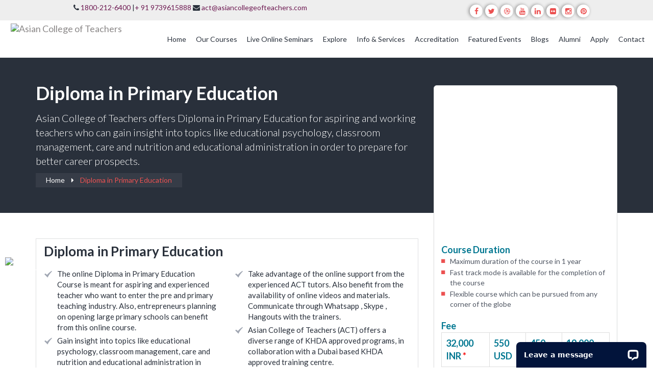

--- FILE ---
content_type: text/html; charset=UTF-8
request_url: https://www.asiancollegeofteachers.com/diploma-in-education.php
body_size: 17073
content:


 
<!DOCTYPE html>







<html lang="en">







<head>



<meta name="description" content="Diploma course in primary education from Asian College of Teachers caters to the development of future educators strengthening their job prospects.">



 <title>Diploma Course in Primary Education</title>



<meta charset="utf-8">

<meta name="viewport" content="width=device-width, initial-scale=1.0">

<meta name="google-site-verification" content="Ttt3jybhWNs75uaEbGiWRsxCW6YhxBbwaRuQ1T6rwDw" />

 <meta name="msvalidate.01" content="8026CCB448135A89AE92E6F854B6DA95" />

<meta name="yandex-verification" content="be5816c36beddca0" />

<meta name="robots" content="noodp,noydir" />

<link href="css/bootstrap.min.css" rel="stylesheet" type="text/css" />

<link href="css/font-awesome-4.6.1/css/font-awesome.css" rel="stylesheet" type="text/css" />

<link href="css/icofont/css/icofont.css" rel="stylesheet" type="text/css" />

<link rel="stylesheet" href="css/rating.css" type="text/css" />

<link href="css/token-input-facebook.css" rel="stylesheet" type="text/css">

<link href="css/token-input.css" rel="stylesheet" type="text/css">

<link href="css/animate.css" rel="stylesheet" type="text/css" />

<link href="css/owl.carousel.css" rel="stylesheet" type="text/css" />

<link href="css/so_megamenu.css" rel="stylesheet" type="text/css" />

<link href="css/header4.css" rel="stylesheet" type="text/css" />

<link href="css/slicknav.min.css" rel="stylesheet" type="text/css" />

<link href="css/layout.css" rel="stylesheet" type="text/css" />

<link href="css/style.css" rel="stylesheet" type="text/css" />

<link href="https://fonts.googleapis.com/css?family=Lato:300,300i,400,400i,700,700i,900,900i" rel="stylesheet">

<link href="images/fav-icon.png" rel="icon" alt="ACT Fav icon" type="image/x-icon"/>

<a id="scrool-top" href="javascript:void(0)"><i class="icofont icofont-circled-up"></i></a> 

<!-- TrustBox script -->

<script type="text/javascript" src="//widget.trustpilot.com/bootstrap/v5/tp.widget.bootstrap.min.js" async></script>

<!-- End TrustBox script -->

<!-- Global site tag (gtag.js) - Google Analytics -->

<script async src="https://www.googletagmanager.com/gtag/js?id=UA-80488333-1"></script>

<script>

  window.dataLayer = window.dataLayer || [];

  function gtag(){dataLayer.push(arguments);}

  gtag('js', new Date());



  gtag('config', 'UA-80488333-1');

</script>

<!-- Google tag (gtag.js) -->
<script async src="https://www.googletagmanager.com/gtag/js?id=G-F3KVDK2773"></script>
<script>
  window.dataLayer = window.dataLayer || [];
  function gtag(){dataLayer.push(arguments);}
  gtag('js', new Date());

  gtag('config', 'G-F3KVDK2773');
</script>



<script src="js/jquery-1.12.2.min.js" defer></script> 
<!--<script src="https://code.jquery.com/jquery-migrate-3.0.1.min.js"></script>-->

<script src="js/jquery.tokeninput.js" defer></script>


<script src="js/bootstrap.min.js" defer></script> 

<script src="js/owl.carousel.js" defer></script> 

<script src="js/so_megamenu.js" defer></script> 

<script src="js/jquery.slicknav.min.js" defer></script> 

<script src="js/match-height.js" defer></script>


<script src="js/coustem.js" defer></script>	



<!------ CHAT ATTACHMENTS ------>



<!--<link rel="stylesheet" href="https://maxcdn.bootstrapcdn.com/bootstrap/3.3.7/css/bootstrap.min.css">-->



<!-- jQuery library -->



<!--<script src="https://ajax.googleapis.com/ajax/libs/jquery/3.2.0/jquery.min.js"></script>-->



<!-- Latest minified bootstrap js -->



<!--<script src="https://maxcdn.bootstrapcdn.com/bootstrap/3.3.7/js/bootstrap.min.js"></script>-->



<!--<link href="common/chat.css" rel="stylesheet" />-->

<!------ CHAT ATTACHMENTS  ------>



<script type="text/javascript">

window.zESettings = {

webWidget: {

chat: {

connectOnPageLoad: false

}

}

};

</script>





<!-- Meta Pixel Code -->

<script>

!function(f,b,e,v,n,t,s)

{if(f.fbq)return;n=f.fbq=function(){n.callMethod?

n.callMethod.apply(n,arguments):n.queue.push(arguments)};

if(!f._fbq)f._fbq=n;n.push=n;n.loaded=!0;n.version='2.0';

n.queue=[];t=b.createElement(e);t.async=!0;

t.src=v;s=b.getElementsByTagName(e)[0];

s.parentNode.insertBefore(t,s)}(window, document,'script',

'https://connect.facebook.net/en_US/fbevents.js');

fbq('init', '672929319766528');

fbq('track', 'PageView');

</script>

<noscript><img height="1" width="1" style="display:none"

src="https://www.facebook.com/tr?id=672929319766528&ev=PageView&noscript=1"

/></noscript>

<!-- End Meta Pixel Code -->




<!-- Meta Pixel Code -->
<script>
!function(f,b,e,v,n,t,s)
{if(f.fbq)return;n=f.fbq=function(){n.callMethod?
n.callMethod.apply(n,arguments):n.queue.push(arguments)};
if(!f._fbq)f._fbq=n;n.push=n;n.loaded=!0;n.version='2.0';
n.queue=[];t=b.createElement(e);t.async=!0;
t.src=v;s=b.getElementsByTagName(e)[0];
s.parentNode.insertBefore(t,s)}(window, document,'script',
'https://connect.facebook.net/en_US/fbevents.js');
fbq('init', '1029493545095445');
fbq('track', 'PageView');
</script>
<noscript><img height="1" width="1" style="display:none"
src="https://www.facebook.com/tr?id=1029493545095445&ev=PageView&noscript=1"
/></noscript>
<!-- End Meta Pixel Code -->


<!-- Google tag (gtag.js) -->
<script async src="https://www.googletagmanager.com/gtag/js?id=AW-967217998"></script>
<script>
  window.dataLayer = window.dataLayer || [];
  function gtag(){dataLayer.push(arguments);}
  gtag('js', new Date());

  gtag('config', 'AW-967217998');
</script>


 



<link rel="canonical" href="https://www.asiancollegeofteachers.com/diploma-in-education.php" />



<script type="application/ld+json">



{



  "@context": "https://schema.org",



  "@type": "Course",



  "name": "Diploma Course in Primary Education",



  "description": "A diploma course designed for primary teaching professional.",



  "URL": "https://www.asiancollegeofteachers.com/diploma-in-education.php",



  "provider": {



    "@type": "Organization",



    "name": "Asian College of Teachers",



    "URL": "https://www.asiancollegeofteachers.com/"



  }



}



</script>







</head>















<body>







<style type="text/css">

  .new-course-dropdown {

    overflow-y: scroll !important;

    height: 300px;

  }



  @media (min-width: 768px) and (max-width:1023px) {

    .new-course-dropdown {

      overflow-y: scroll;

      height: 300px;

    }



    /* border: 1px solid #e04d53; */

  }



  ul.token-input-list-facebook li input {

    background-color: #eeeeee !important;



  }



  @media only screen and (min-width: 768px) {}



  ul.token-input-list-facebook {

    overflow: hidden;

    height: 30px;

    width: 282px;

    border: 1px solid #fff;

    cursor: text;

    font-size: 12px;

    font-family: Verdana;

    min-height: 1px;

    z-index: 999999999;

    margin: 0;

    float: left;

    padding: 0;

    background-color: #eee;

    list-style-type: none;

    /* clear: left; */

    border-radius: 6px;

  }

</style>

<div data-spy="affix" data-offset-top="97" class="affix-top parktowerheader">



  <div class="top-bar">

    <div class="container-fluid">

      <div class="row">



        <div class="col-md-7 col-sm-5">

          <div class="header-top" style="text-align: center;">

            <span><i class="fa fa-phone"></i> <a href="tel:1800-212-6400" style="color:#6e1a52;">1800-212-6400</a> |<a href="tel:9739615888" style="color:#6e1a52;">+ 91 9739615888</a> </span>







            <span> <i class="fa fa-envelope"></i> <a href="mailto:act@asiancollegeofteachers.com" style="color:#6e1a52;">act@asiancollegeofteachers.com</a></span><br>



            <!--<ul class="social-share">



            <li><a href="https://www.facebook.com/groups/asiancollegenetwork/" target="_blank"><i class="fa fa-facebook"></i></a></li>



            <li><a href="https://twitter.com/actcoursesasia" target="_blank"><i class="fa fa-twitter"></i></a></li>



            <li><a href="https://www.asiancollegeofteachers.com/blogs/" target="_blank"><i class="fa fa-dribbble"></i></a></li>



            <li><a href="https://www.youtube.com/c/AsianCollegeofTeachers?sub_confirmation=1" target="_blank"><i class="fa fa-youtube"></i></a></li>



            <li><a href="https://www.linkedin.com/school/asian-college-of-teachers" target="_blank"><i class="fa fa-linkedin"></i></a></li>



            <li><a href="https://www.flickr.com/photos/asiancollegeofteachers/" target="_blank"><i class="fa fa-flickr"></i></a></li>



            <li><a href="https://instagram.com/asiancollegeofteachers/" target="_blank"><i class="fa fa-instagram"></i></a></li>



            <li><a href="https://www.pinterest.com/actcoursesasia/" target="_blank"><i class="fa fa-pinterest"></i></a></li>



            <span class="clearfix"></span>



          </ul>-->





          </div>

        </div>

        <!-- <div class="col-md-offset-1 col-md-4 col-sm-6">

<form class="form-inline" name="form" id="form" method="post" style="padding: 2px;border-radius: 3px; margin-top: 3px;">

  
     <center>

     <div class="form-group"> 

      <input type="text" class="form-control" id="txtCourse" name="txtCourse" placeholder="Find a Course"  onChange="searchCourse()">

      <button type="submit" class="btn btn-sm btn-danger" style="background-color:#731c52;border-color: #731c52;margin-left:2px;"  onClick="searchCourse();">

      <span class="glyphicon glyphicon-search"></span>&nbsp; <span style="color:#fff;">Find your Course </span></button>

      <input type="hidden" name="txtActionCourse" id="txtActionCourse">

    </div>

    </center>

 </form>

    

        </div>

        -->



        <div class="col-md-4 col-sm-6">



          <ul class="social-share" style="text-align: center;">



            <li><a href="https://www.facebook.com/groups/asiancollegenetwork/" target="_blank"><i class="fa fa-facebook"></i></a></li>



            <li><a href="https://twitter.com/actcoursesasia" target="_blank"><i class="fa fa-twitter"></i></a></li>



            <li><a href="https://www.asiancollegeofteachers.com/blogs/" target="_blank"><i class="fa fa-dribbble"></i></a></li>



            <li><a href="https://www.youtube.com/c/AsianCollegeofTeachers?sub_confirmation=1" target="_blank"><i class="fa fa-youtube"></i></a></li>



            <li><a href="https://www.linkedin.com/school/asian-college-of-teachers/" target="_blank"><i class="fa fa-linkedin"></i></a></li>



            <li><a href="https://www.flickr.com/photos/asiancollegeofteachers/" target="_blank"><i class="fa fa-flickr"></i></a></li>



            <li><a href="https://www.instagram.com/asiancollegeofteachers/" target="_blank"><i class="fa fa-instagram"></i></a></li>



            <li><a href="https://www.pinterest.com/actcoursesasia/" target="_blank"><i class="fa fa-pinterest"></i></a></li>



            <span class="clearfix"></span>



          </ul>

        </div>

      </div>

    </div>

  </div>

  <div class="clearfix"></div>

  <div class="container-fluid">

    <nav class="navbar">

      <div class="row">

        <div class="col-md-2 col-sm-2 col-xs-6">

          <div class="navbar-header"> <a class="navbar-brand" href="./"><img src="images/act-logo.webp" alt="Asian College of Teachers" class="logo" title="Asian College For Teachers" style="position: absolute; padding: 2px 5px;"> </a> </div>

        </div>

        <div class="clearfix visible-xs"></div>

        <div class="col-md-2 col-sm-2 col-xs-6">

          <div class="typeheader-4">

            <div class="bottom1 menu-vertical">

              <!-- Secondary menu -->

              <div class="responsive so-megamenu  megamenu-style-dev">

                <div class="so-vertical-menu ">

                  <nav class="navbar-default">

                    <div class="container-megamenu vertical">

                      <div id="menuHeading">

                        <div class="megamenuToogle-wrapper">

                          <div class="megamenuToogle-pattern">

                            <div class="container">

                              <div> <span></span> <span></span> <span></span> </div>

                              ACT Courses

                            </div>

                          </div>

                        </div>

                      </div>

                      <!--  <div class="navbar-header">

                        <button type="button" id="show-verticalmenu" class="navbar-toggle act_courses"> <i class="fa fa-book"></i>&nbsp;&nbsp; <span> ACT Courses </span> </button>

                      </div>-->



                    </div>

                  </nav>

                </div>

              </div>

            </div>

          </div>

        </div>



        <div class="clearfix visible-xs"></div>

        <div class="col-sm-10 d-none d-lg-block">

          <div class="main-menu">

            <nav id="nav_mobile_menu">

              <ul>

                <li><a href="./">Home</a></li>



                <li><a href="javascript:void(0)">Our Courses <span class="caret"></span></a>



                  <ul class="submenu new-course-dropdown">

                    <li><a href="pre-primary-teacher-training.php">Pre and Primary Teacher Training </a></li>

                  <!--  <li><a href="Post-Graduate-Diploma-in-Education-and-Teaching.php">PG Diploma in Education and Teaching</a></li>-->

                  <li> <a href="OFQUAL-regulated-post-graduation-courses-in-education.php">OFQUAL Regulated Post Graduation Courses in Education</a></li>

                  <li> <a href="CACHE-level-programs.php">CACHE Level Programs</a></li>

                    <li><a href="montessori-teachers-training.php">Montessori Teacher Training </a></li>

                    <li><a href="early-childhood-care-teachers-training.php">Early Years Care and Education</a></li>

                    <li><a href="tefl-tesol-courses.php">Online/Live Online TEFL & TESOL courses</a></li>

                    <li><a href="CPD-inclass-programs.php">Inclass CPD Programs</a></li>

                    <li><a href="ofqual-regulated-qualifications.php">Ofqual Regulated Qualifications</a></li>

                    <li><a href="degree-courses.php">Degree Programs</a></li>

                   
                    <li><a href="tefl-residential-program.php">TEFL/TESOL Residential Program</a></li>

                    <li><a href="international-teaching-diploma.php">International Post Graduate Teaching Diploma</a></li>

                    <li><a href="live-online-itd.php">Live Online International Teaching Diploma</a></li>

                    <li><a href="special-education.php">Special Education Courses</a></li>

                    <li><a href="education-management-administration.php">Education Leadership & Management</a></li>

                    <li><a href="train-the-trainer.php">Train The Trainer Courses </a></li>

                    <li><a href="counselling-courses.php">Counselling Courses</a></li>

                    <li><a href="english-courses-for-teachers.php">English Courses for Teachers</a></li>

                    <li><a href="virtual-online-training.php">Virtual Online Teaching (VOLT)</a></li>

                    <li> <a href="diploma-in-education.php">Diploma in Primary Education</a></li>

                    <li><a href="nursery-teachers-training.php">Nursery Teacher Training </a></li>

                    <li> <a href="specalized-courses.php">Specialized Courses</a></li>

                    

                    <li><a href="live-online-tefl.php">Live Online TEFL Course</a></li>
                    <li><a href="AI-for-educators.php">AI for Educators</a></li>

                    <!--<li><a href="Professional-PG-Diploma-in-Training-Design-Delivery-Assessment-and-Evaluation.php">Professional PG Diploma in Training Design </a></li>-->

                    <!--<li><a href="master-trainer-program.php">Master Trainer Program</a></li>

                        <li><a href="Professional-Post-Graduate-Diploma-in-Train-the-Trainer.php">Professional Post Graduate Diploma in Train the Trainer</a></li>-->





                    <!--<li><a href="degree-courses.php">International Masters Degree</a></li>-->

                    <!--   <li><a href="degree-courses.php">Degree Courses</a></li>-->







                    <!--<li><a href="trinity-tesol-courses.php">Trinity TESOL Courses</a></li>-->

                    <!-- <li><a href="CPD-inclass-programs.php">CPD Inclass Programs</a></li> -->

                   







                  </ul>



                </li>

                <li><a href="live-online-seminars.php">Live Online Seminars</a></li>

                <li><a href="javascript:void(0)">Explore <span class="caret"></span></a>

                  <ul class="submenu new-course-dropdown">

                    <li><a href="our-mission.php">Our Mission</a></li>

                    <li><a href="governing-body.php">Governing Body</a></li>

                    <li><a href="ACT-Trainers.php">ACT Trainers</a></li>

                    <!-- <li><a href="ACT-International-Trainers.php">ACT International Trainers</a></li>-->

                    <li><a href="academic-body.php">Academic Body</a></li>

                    <li><a href="our-story-and-history.php">Our Story and History</a></li>

                    <li><a href="why-act.php">Why ACT</a></li>

                    <li><a href="quality-assurance.php">Quality Assurance</a></li>

                    <li><a href="act-sen-partners.php">ACT SEN Partners </a></li>



                    <li><a href="value-of-our-certificate.php">Value of our Certificate</a></li>

                    <li><a href="worldwide-presence.php">Worldwide Presence </a></li>

                    <li><a href="success-stories.php">Success Stories </a></li>

                    <li><a href="demo-course.php">Take a Demo Course </a></li>

                    <li><a href="awards-and-recognition.php">ACT Hall of Fame </a></li>

                    <li><a href="Student-Review-Platform.php">Student Review Platform</a></li>

                    <li><a href="resources.php">Resources </a></li>



                    <li><a href="why-act.php">ACT Advantages </a></li>

                    <li><a href="young-learners-course.php">What is young learners course</a></li>

                    <li><a href="who-should-attend.php">Who should attend </a></li>

                    <li><a href="benefits-of-preschool-teaching.php"> Benefits of preschool teaching</a></li>

                    <li><a href="teaching-jobs-asia.php">Teaching jobs in Asia</a></li>

                    <li><a href="teach-and-travel-abroad.php">Teach and Travel Abroad</a></li>

                    <li><a href="teach-english-in-kindergarten-school.php">Teach English in Kindergarten Schools</a></li>

                    <li><a href="value-of-certification.php">Value of this Certification </a></li>

                    <li><a href="demo-course.php">Take a Demo Course</a></li>



                  </ul>

                </li>

                <!--<li><a href="javascript:void(0)"> Become a Teacher <span class="caret"></span></a>

                     <ul class="submenu">

                        <li><a href="young-learners-course.php">What is young learners course</a></li>

                <li><a href="who-should-attend.php">Who should attend </a></li>

                <li><a href="benefits-of-preschool-teaching.php"> Benefits of preschool teaching</a></li>

                <li><a href="teaching-jobs-asia.php">Teaching jobs in Asia</a></li>

                <li><a href="teach-and-travel-abroad.php">Teach and Travel Abroad</a></li>

                <li><a href="teach-english-in-kindergarten-school.php">Teach English in Kindergarten Schools</a></li>

                <li><a href="value-of-certification.php">Value of this Certification </a></li>

                <li><a href="demo-course.php">Take a Demo Course</a></li>

                    </ul>

                  </li>-->

                <li><a href="javascript:void(0)"> Info & Services <span class="caret"></span></a>

                  <ul class="submenu">

                    <li><a href="academics.php">Academics </a></li>

                    <li><a href="admission.php">Admission</a></li>

                    <!--<li><a href="accreditation.php">Accreditation</a></li>-->

                    <li><a href="teacher-training-locations.php">Locations</a></li>

                    <li><a href="certificate.php">Certification</a></li>

                    <li><a href="program-faq.php">Program FAQ</a></li>

                    <li><a href="evaluation-process.php">Evaluation Process </a></li>

                    <!--<li><a href="fees-structure.php">Fees structure</a></li>-->

                    <li><a href="internship-and-work.php">Internship and Work</a></li>

                    <li><a href="subscribe-newsletter.php">News Letter </a></li>

                    <li><a href="http://actplacement.com/" target="_blank">Placement </a></li>



                    <li><a href="http://www.asiancollegeofteachers.education/" target="_blank">Login </a></li>

                    <li><a href="demo-course.php">Demo Course </a></li>

                    <li><a href="partner-us">Partner Us </a></li>

                  </ul>

                </li>

                <li><a href="accreditation.php">Accreditation </a></li>

                <li><a href="javascript:void(0)"> Featured Events <span class="caret"></span></a>

                  <ul class="submenu">

                    <li><a href="event-pictures.php">Event Pictures </a></li>

                    <li><a href="event-videos.php">Event Videos </a></li>

                  </ul>

                </li>

                <li><a href="https://www.asiancollegeofteachers.com/blogs/" target="_blank">Blogs </a></li>

                <li><a href="https://www.asiancollegeofteachers.education/" target="_blank">Alumni</a></li>

                <li><a href="apply.php">Apply</a> </li>

                <li><a href="contact-us.php">Contact</a> </li>

              </ul>

            </nav>

          </div>

        </div>

        <div class="col-12 d-block d-lg-none">

          <div id="mobile_menu">

            <p class="more-text visible-xs">Explore More</p>

          </div>

        </div>

      </div>

    </nav>

  </div>

  <div class="container-fluid">

    <div class="col-md-offset-8">



    </div>

  </div>

  <!--/nav-->

</div>

<div class="clearfix"></div>

<script type="text/javascript">

  $(".act_courses").click(function() {

    $('html,body').animate({

        scrollTop: $("#act_courses").offset().top

      },

      'slow');

  });

</script>






<!-----------------------End navigation-------------------------->















<section class="sub-banner-sec">







  <div class="container">







    <div class="row">







      <div class="col-md-8">







        <h1>Diploma in Primary Education</h1>







       <!-- <p>Asian College of Teachers offers Diploma in Montessori Teachers Training which enables candidates to focus on the various ways of Montessori teaching, observe children’s growth and development closely and master techniques of guiding and motivating children to succeed as a Montessori teacher.  </p>-->



       <p>Asian College of Teachers offers Diploma in Primary Education for aspiring and working teachers who can gain insight into topics like educational psychology, classroom management, care and nutrition and educational administration in order to prepare for better career prospects.</p>







        <div class="breadcrumb-sec">







        <ul>







                <li><a href="./">Home<i class="icofont icofont-caret-right"></i></a></li>







                 







                <li>Diploma in Primary Education</li>







            </ul>







        </div>







      </div>







    </div>







  </div>







</section>















<!------------------ End sub banner -------------------->















<section class="inner-body pd50">







  <div class="container">







    <div class="row">







      <div class="col-md-8 col-sm-12 col-xs-12">







         







        <div class="inn-list-box">







            <span class="inn-title">Diploma in Primary Education</span>







              <iframe class="visible-sm visible-xs" src="https://www.youtube.com/embed/ANw5_wiF3qI" frameborder="0" gesture="media"  width="100%" height="300px" allow="encrypted-media" allowfullscreen></iframe>







              <div class="spacer15 visible-sm visible-xs"></div>







             <div class="row">







             <div class="col-sm-6">







             <ul>







             <li>The online Diploma in Primary Education Course is meant for aspiring and experienced teacher who want to enter the pre and primary teaching industry. Also, entrepreneurs planning on opening large primary schools can benefit from this online course.</li>







             <li>Gain insight into topics like educational psychology, classroom management, care and nutrition and educational administration in order to prepare yourself as effective educators.</li>







             <li>Achieve the globally recognised ACT certificate after the completion of the course which will increases your chances of employment. </li>

             

             <li>ASIC is recognised by UKVI in UK and is a full member of The International Network for Quality Assurance Agencies in Higher Education (INQAAHE), is a member of the BQF (British Quality Foundation) and are institutional members of EDEN (European Distance and E-Learning Network).</li>







             </ul>







             </div>







             <div class="col-sm-6">







             <ul>







             <!-- <li>Asian College of Teachers is proudly the authorised centre for conducting Cambridge Teaching Knowledge Tests (TKT) all over India. Participate in the Cambridge TKT to further upgrade your skill sets and get certified by the prestigious Cambridge.</li>

 -->





             <li>Take advantage of the online support from the experienced ACT tutors. Also benefit from the availability of online videos and materials. Communicate through Whatsapp , Skype , Hangouts with the trainers.</li>

             <li>Asian College of Teachers (ACT) offers a diverse range of KHDA approved programs, in collaboration with a Dubai based KHDA approved training centre.

             </li>





             </ul>







             </div>







             </div>







        </div>







       <div class="panel-group" id="accordion" role="tablist" aria-multiselectable="true">







          <div class="panel panel-default">







            <div class="panel-heading" role="tab" id="heading1">







              <h3 class="panel-title"> <a role="button" data-toggle="collapse" data-parent="#accordion" href="#collapse1" aria-expanded="true" aria-controls="collapse1"> Course Duration </a> </h3>







            </div>







            <div id="collapse1" class="panel-collapse collapse in" role="tabpanel" aria-labelledby="heading1">







              <div class="panel-body">







                <ul class="inn-list">







                  <li>The course is for duration of 1 year.</li>







                  <li>Course can also be completed in fast track mode</li>







                  <li>Flexible course which can be pursued from any corner of the globe</li>







                </ul>







                <p class="inn-bdtext">Asian College of Teachers’ Diploma in Primary Education opens many avenues to numerous job opportunities as the course aims to provide the future teachers with a strong foundation of the principles of primary education along with knowledge of principles of education, educational administration and supervision offering a variety of routes into a teaching and education related career.</p>







              </div>







            </div>







          </div>







          <div class="panel panel-default">







            <div class="panel-heading" role="tab" id="heading2">







              <h3 class="panel-title"> <a class="collapsed" role="button" data-toggle="collapse" data-parent="#accordion" href="#collapse2" aria-expanded="false" aria-controls="collapse2">Course Fee</a> </h3>







            </div>







            <div id="collapse2" class="panel-collapse collapse" role="tabpanel" aria-labelledby="heading2">







              <div class="panel-body">







                <ul class="inn-list">







                  <li>Course is available in online mode</li>







                  <li>Course can be availed at a reasonable price</li>







                  <li>Easy installment payment options</li>







                  <li>Scholarship available for meritorious students</li>







                </ul>







                <p class="inn-bdtext">This Diploma in education, which has incorporated all the latest teaching methods and contemporary techniques can be availed at a reasonable course fee of Rs.<!--32,000-->32,000 (Inclusive of all taxes). The fee can be paid in cash, by cheque and through online transfer or UPI online money transfer, debit or credit card. The candidates will also get the option to pay the fee in equal installments. For information on payment of course fees please contact our admission department.</p>







                







                <span class="table-responsive">







                <table class="table table-bordered">







                  <tbody>







                   <!-- <tr>







                      <td>32000 INR <strong class="red">*</strong></td>







                      <td>550 USD</td>







                      <td>	425 GBP</td>







                      <td>18200 THB</td>







                    </tr>-->

                    

                    <tr>

                      <td>32,000 INR <strong class="red">*</strong>  </td>

                      <td> 550 USD</td>

                      <td>450 GBP</td>

                      <td>19,000 THB</td>

                    </tr>







                  </tbody>







                </table>







                </span>







                <p class="inn-bdtext"><strong class="red">*</strong> Inclusive of all taxes</p>















              </div>







            </div>







          </div>







          <div class="panel panel-default">







            <div class="panel-heading" role="tab" id="heading3">







              <h3 class="panel-title"> <a class="collapsed" role="button" data-toggle="collapse" data-parent="#accordion" href="#collapse3" aria-expanded="false" aria-controls="collapse3"> Eligibility Criteria  </a> </h3>







            </div>







            <div id="collapse3" class="panel-collapse collapse" role="tabpanel" aria-labelledby="heading3">







              <div class="panel-body">







              <ul class="inn-list">







                  <li>The minimum eligibility to enroll for the Diploma in Education is 10 + 2 or Higher Secondary completion</li>







                </ul>







                







                







              </div>







            </div>







          </div>







          <div class="panel panel-default">







            <div class="panel-heading" role="tab" id="heading4">







              <h3 class="panel-title"> <a class="collapsed" role="button" data-toggle="collapse" data-parent="#accordion" href="#collapse4" aria-expanded="false" aria-controls="collapse4">Certification </a> </h3>







            </div>







            <div id="collapse4" class="panel-collapse collapse" role="tabpanel" aria-labelledby="heading4">







              <div class="panel-body">







            







                <ul class="inn-list">







                  <li>The candidates will be awarded a globally recognized certificate from ACT after they successfully complete this online Diploma in Primary Education Course</li>







                    <li>The certificates awarded have an added advantage as the word “Online” is not mentioned in the certificates.</li>







                 <li>Shipment of certificates within India is done free of cost but the candidates residing outside India are required to pay an additional fee.</li>







               <li>Generally after submission of all the assignments and completion of the course, the candidate has to pay the dispatch fee.</li>







              <li>After that we take the respective shipping address and contact number of the candidate and courier the certificate to the same. It takes a maximum of 3 weeks for the certificates to reach the candidate’s address.</li>







              <li>Asian College of Teachers is a private autonomous organization and have no accreditation and connection with NCTE or any other Governmental body in India.</li>







                  







                </ul>







                







              </div>







            </div>







          </div>







          <div class="panel panel-default">







            <div class="panel-heading" role="tab" id="heading5">







              <h3 class="panel-title"> <a class="collapsed" role="button" data-toggle="collapse" data-parent="#accordion" href="#collapse5" aria-expanded="false" aria-controls="collapse5"> Admission Process </a> </h3>







            </div>







            <div id="collapse5" class="panel-collapse collapse" role="tabpanel" aria-labelledby="heading5">







              <div class="panel-body">







                <ul class="inn-list">







                  <li>Interested candidates willing to enroll have to fill up an online application form with all the relevant details and must provide correct email id and phone number as all the communication will be forwarded there.</li>







 <li>Once the application form is submitted, the candidates will receive the course details via email and phone call from ACT’s admission executives.</li>







 <li>The course fee payment details will be mailed to the candidates once they confirm their enrollment.</li>







 <li>The course fee can be paid through online payment using UPI online money transfer, Debit / Credit Card or by depositing Cash, Cheque or Demand Draft to our bank account.</li>







 <li>After the payment is credited the candidates will be receiving payment confirmation with online admission form.</li>







 <li>They need to fill up the same and submit in order to get online access to the course.</li>







                </ul>







                







              </div>







            </div>







          </div>







          





          <div class="panel panel-default">







            <div class="panel-heading" role="tab" id="heading7">







              <h3 class="panel-title"> <a class="collapsed" role="button" data-toggle="collapse" data-parent="#accordion" href="#collapse7" aria-expanded="false" aria-controls="collapse7"> Who Can Join This Program </a> </h3>







            </div>







            <div id="collapse7" class="panel-collapse collapse" role="tabpanel" aria-labelledby="heading7">







              <div class="panel-body">







           <ul class="inn-list">







           <li>Aspiring as well as experienced teachers who desire to gain relevant competencies in pre-primary teaching arena or upgrade their teaching skills to excel in their chosen area are encouraged to take the course.</li>







           <li>Teaching aspirants who are planning to enter the field of pre-primary education need to pursue a complete professional course in education</li>







           <li>This will help them acquire knowledge in the relevant teaching methods and techniques as well as help gain a thorough understanding of educational psychology, various instructional strategies, care and nutrition, decision making and curriculum issues in administration.</li>







           </ul>







              







              </div>







            </div>







          </div>







          <div class="panel panel-default">







            <div class="panel-heading" role="tab" id="heading8">







              <h3 class="panel-title"> <a class="collapsed" role="button" data-toggle="collapse" data-parent="#accordion" href="#collapse8" aria-expanded="false" aria-controls="collapse8">Job Opportunities </a> </h3>







            </div>







            <div id="collapse8" class="panel-collapse collapse" role="tabpanel" aria-labelledby="heading8">







              <div class="panel-body">







                   <ul class="inn-list">







                   <li>There are ample opportunities for teaching professionals who have completed Diploma in Primary Education and have a passion to teach young learners.</li>







                   <li>With pre and primary schools developing at a rapid rate, there is a considerable demand for certified teachers.</li>







                   <li>Asian College of Teachers’ Diploma in Primary Education opens many avenues to numerous job opportunities as the course aims to provide the future teachers with a strong foundation of the principles of pre-primary education along with knowledge of principles of education, educational administration and supervision offering a variety of routes into a teaching and education related career.</li>







                   <li>The course will provide the skills to teach children in the age group of 2-12 years and will make the candidates competent enough to work as pre-primary educators. The course could be immensely helpful for pre-primary curriculum developer, course coordinator, consultant associated with pre-primary schools and even for those planning to open a school.</li>







                   <li>The course is suitable for not only pre-primary teachers but anyone connected with pre-primary education.</li>







                   







                   </ul> 







                







              </div>







            </div>







          </div>







          <div class="panel panel-default">







            <div class="panel-heading" role="tab" id="heading9">







              <h3 class="panel-title"> <a class="collapsed" role="button" data-toggle="collapse" data-parent="#accordion" href="#collapse9" aria-expanded="false" aria-controls="collapse9"> Support for Course </a> </h3>







            </div>







            <div id="collapse9" class="panel-collapse collapse" role="tabpanel" aria-labelledby="heading9">







              <div class="panel-body">







               <ul class="inn-list">







               <li>The candidates enrolling in Diploma in Primary Education course can expect complete guidance from the experienced tutors of Asian College of Teachers who are committed to helping the candidates to achieve their learning goals.</li>







               <li>With years of valuable experience the tutors provide great support to the trainees and guide them through all the aspects of teaching giving valuable advice in every step of the way.</li>







               <li>They extend their tutoring support by sharing relevant information and answering questions related to the course content.</li>







               <li>Since the Diploma in Primary Education course of ACT offer the candidates flexible learning they can take the opportunity to learn at their own pace and clear all their doubts as and when required.</li>







               <!--<li>Candidates can email their queries to the academic coordinator's email address Call for academic assistance from Monday to Friday between 10 am and 8 pm and Saturday , Sunday and other public holidays between 10 am and 6 pm</li>

-->





               <li>Communicate through Whatsapp , Skype , Hangouts with the trainers</li>







               </ul>







               







              </div>







            </div>







          </div>



          



          <center><a href="apply.php"><button class="btn btn-lg btn-danger">Apply Now</button></a></center>



        </div>







        <div class="clearfix"></div>















                  <div class="highlight-box3" style="display:none;">
          <div class="all-testimonial mobile">
          
            <div class="item">
              <div class="inner">
                <div class="thumb"> <img src="images/feedback/pooja.png" alt="Nisha Bachhawat"> </div>
                <div class="text">
                  <p>It was an enriching experience and made me wiser. It was easy to follow the course with a formulated course structure. It has enhanced my level of confidence. I am working as a teacher in New York Public School, Salt Lake, Kolkata.</p>
                  <div class="name-pos">
                    <span class="name">Nisha Bachhawat</span>
                  </div>
                  <span class="pull-right" style="color:#FFC0CB;margin-right:10px;">* Disclaimer : Results may vary</span>
                </div>
              </div>
            </div>
            <div class="item">
              <div class="inner">
                <div class="thumb"> <img src="images/feedback/Syeda.png" alt="Brati Jha"> </div>
                <div class="text">
                  <p>I am knowledgeable, experienced and confident after completion of the training. I am looking forward to more courses from ACT and further enhancement of life and learning. The trainers were nice and have got suggestions and information that were very helpful.</p>
                  <div class="name-pos">
                    <span class="name">Brati Jha</span>
                    <br><span class="pull-right" style="color:#000000;margin-right:10px; float:right;">* Disclaimer : Results may vary</span>
                  </div>
                  
                </div>
              </div>
            </div>
            <div class="item">
              <div class="inner">
                <div class="thumb"> <img src="images/feedback/Jayaprakash.png" alt="Jayaprakash"> </div>
                <div class="text">
                  <p>Helped in expanding my knowledge and experience the concepts closely through trainers demonstration. wonderful and must for any trainers trainer. the participants were really connected and their skills utilised to add value to the programme.</p>
                  <div class="name-pos">
                    <span class="name">Jayaprakash</span>
                     <br><span class="pull-right" style="color:#000000;margin-right:10px; float:right;">* Disclaimer : Results may vary</span>
                  </div>
                 
                </div>
              </div>
            </div>
            <div class="item">
              <div class="inner">
                <div class="thumb"> <img src="images/feedback/sonali.png" alt="Roopali Agashe"> </div>
                <div class="text">
                  <p>The overall teaching experience has been good. Something new for me as I had no teaching background. Will need to identify from the learnings the content which will be relevant for my requirements.</p>
                  <div class="name-pos">
                    <span class="name">Roopali Agashe</span>
                     <br><span class="pull-right" style="color:#000000;margin-right:10px; float:right;">* Disclaimer : Results may vary</span>
                  </div>
                 
                </div>
              </div>
            </div>
            <div class="item">
              <div class="inner">
                <div class="thumb"> <img src="images/feedback/ekta.png" alt="Nakita Vang"> </div>
                <div class="text">
                  <p>I had a lot of worries at first but the material is easy to understand and the coordinators are so helpful and understanding!</p>
                  <div class="name-pos">
                    <span class="name">Nakita Vang</span>
                     <br><span class="pull-right" style="color:#000000;margin-right:10px; float:right;">* Disclaimer : Results may vary</span>
                  </div>
                  
                </div>
              </div>
            </div>
          </div>
        </div>






        







         







        







        







      </div>







     







            <div class="col-md-4 col-sm-12 col-xs-12">







   







        <div class="highlight-box hidden-sm hidden-xs">







         







           <iframe src="https://www.youtube.com/embed/ANw5_wiF3qI" frameborder="0" gesture="media"  width="100%" height="300px" allow="encrypted-media" allowfullscreen></iframe>







        







           <div class="right-duratin-wrap">







           <span>Course Duration</span>







          <ul class="inn-list">







            <li>Maximum duration of the course in 1 year</li>







            <li>Fast track mode is available for the completion of the course</li>







            <li>Flexible course which can be pursued from any corner of the globe</li>







          </ul>







          <span>Fee</span>







          <span class="table-responsive">







          <table class="table table-bordered">







            <tbody>







             <!-- <tr>







                <td>32000 INR</td>







                <td> 550 USD </td>







                <td>425 GBP</td>







                <td> 18200 THB</td>







              </tr>-->

              

              <tr>

                      <td>32,000 INR <strong class="red">*</strong>  </td>

                      <td> 550 USD</td>

                      <td>450 GBP</td>

                      <td>19,000 THB</td>

                    </tr>







            </tbody>







          </table>







          </span>







          <span>Eligibility</span>







          <ul class="inn-list">







            <li>Minimum eligibility to enrol for this course is 10+2 or Higher Secondary completion</li>







            <li>Both aspiring as well as experienced teachers are eligible to apply</li>







          </ul>







          <div class="apply-btn"> <a href="apply.php">Apply Now</a> </div>







           </div>







           







        </div>







        <div class="clearfix"></div>







        <div class="highlight-box2">







          <h3>Be a part of our <!--50,000-->70,000+ students</h3>







          <p>Your Teachers Training and teaching journey starts here with us</p>







         <div class="apply-btn"> <a href="apply.php">Apply Now</a><a href="why-act.php">Why ACT ?</a> </div>







        </div>







        <div class="clearfix"></div>







      







         <div class="highlight-box3">
          <div class="all-testimonial">
          
          
            <div class="item">
              <div class="inner">
                <div class="thumb"> <img src="images/feedback/pooja.png" alt="Nisha Bachhawat"> </div>
                <div class="text">
                  <p>It was an enriching experience and made me wiser. It was easy to follow the course with a formulated course structure. It has enhanced my level of confidence. I am working as a teacher in New York Public School, Salt Lake, Kolkata.</p>
                  <div class="name-pos">
                    <span class="name">Nisha Bachhawat</span>
                  </div>
                <<span class="pull-right" style="color:#000000;margin-right:10px; font-size:12px; ">* Disclaimer : Results may vary</span>
                </div>
              </div>
            </div>
            <div class="item">
              <div class="inner">
                <div class="thumb"> <img src="images/feedback/Syeda.png" alt="Brati Jha"> </div>
                <div class="text">
                  <p>I am knowledgeable, experienced and confident after completion of the training. I am looking forward to more courses from ACT and further enhancement of life and learning. The trainers were nice and have got suggestions and information that were very helpful.</p>
                  <div class="name-pos">
                    <span class="name">Brati Jha</span>
                  </div>
                <span class="pull-right" style="color:#000000;margin-right:10px; font-size:12px; ">* Disclaimer : Results may vary</span>
                </div>
              </div>
            </div>
            <div class="item">
              <div class="inner">
                <div class="thumb"> <img src="images/feedback/Jayaprakash.png" alt="Jayaprakash"> </div>
                <div class="text">
                  <p>Helped in expanding my knowledge and experience the concepts closely through trainers demonstration. wonderful and must for any trainers trainer. the participants were really connected and their skills utilised to add value to the programme.</p>
                  <div class="name-pos">
                    <span class="name">Jayaprakash</span>
                  </div>
                 <span class="pull-right" style="color:#000000;margin-right:10px; font-size:12px; ">* Disclaimer : Results may vary</span>
                </div>
              </div>
            </div>
            <div class="item">
              <div class="inner">
                <div class="thumb"> <img src="images/feedback/sonali.png" alt="Roopali Agashe"> </div>
                <div class="text">
                  <p>The overall teaching experience has been good. Something new for me as I had no teaching background. Will need to identify from the learnings the content which will be relevant for my requirements.</p>
                  <div class="name-pos">
                    <span class="name">Roopali Agashe</span>
                  </div>
               <span class="pull-right" style="color:#000000;margin-right:10px; font-size:12px; ">* Disclaimer : Results may vary</span>
                </div>
              </div>
            </div>
            <div class="item">
              <div class="inner">
                <div class="thumb"> <img src="images/feedback/ekta.png" alt="Nakita Vang"> </div>
                <div class="text">
                  <p>I had a lot of worries at first but the material is easy to understand and the coordinators are so helpful and understanding!</p>
                  <div class="name-pos">
                    <span class="name">Nakita Vang</span>
                  </div>
                  <span class="pull-right" style="color:#000000;margin-right:10px; font-size:12px; ">* Disclaimer : Results may vary</span>
                </div>
              </div>
            </div>
          </div>
        </div>






        







        







        







      </div>







    </div>







  </div>







</section>







<div class="clearfix"></div>







<!----------------------end inner body------------------------>







<!--<style type="text/css"> .brands {
     width: 100%;
     
 }
 .brands_slider_container {
     height: 100px;
     /*background: #fff;*/
   
    margin: 0px;
   /* border: 2px solid #ed5a5a;
    box-shadow: 0px 2px 1px rgba(0,0,0,0.2);
    -webkit-box-shadow: 0px 2px 1px rgba(0,0,0,0.2);*/
    border-radius: 0px 0px 8px 8px;
    vertical-align: middle;
 }
 .brands_slider {
     height: 100%;
     margin-top: 0px
 }
 .brands_item {
     height: 100%
 }
 .brands_item img {
     background: #fff;
     padding: 5px;
     border-radius: 5px;
     max-height: 100px;
 }
 .brands_nav {
     position: absolute;
     top: 50%;
     -webkit-transform: translateY(-50%);
     -moz-transform: translateY(-50%);
     -ms-transform: translateY(-50%);
     -o-transform: translateY(-50%);
     transform: translateY(-50%);
     padding: 5px;
     cursor: pointer
 }
 .brands_nav i {
     color: #736a6a;
       font-size: 30px;
      -webkit-transition: all 200ms ease;
     -moz-transition: all 200ms ease;
     -ms-transition: all 200ms ease;
     -o-transition: all 200ms ease;
     transition: all 200ms ease
 }
 .brands_nav:hover i {
    color: #736a6a;
     
 }
.ftr a{
	color:#002D69 !important;
}
</style>
 <script type="text/javascript">$(document).ready(function(){
if($('.brands_slider').length)
{
var brandsSlider = $('.brands_slider');
brandsSlider.owlCarousel(
{
loop:true,
autoplay:true,
autoplayTimeout:3000,
nav:true,
dots:false,
autoWidth:true,
items:8,
margin:42
});
if($('.brands_prev').length)
{
var prev = $('.brands_prev');
prev.on('click', function()
{
brandsSlider.trigger('prev.owl.carousel');
});
}
if($('.brands_next').length)
{
var next = $('.brands_next');
next.on('click', function()
{
brandsSlider.trigger('next.owl.carousel');
});
}
}
});</script>-->
<section class="hm-coursebx" style="padding: 10px 0px !important;">
    <div class="brands">
        <div class="container">
            <div class="row">
                <div class="col">
                    <div class="brands_slider_container">
                        <div class="owl-carousel owl-theme brands_slider">
                            <div class="owl-item">
                                <div class="brands_item d-flex flex-column justify-content-center">
                                    <div class="displayTable">
                                        <div class="displayCell">
                                            <a href="#"><img src="/images/acc/asic-new.jpg" alt="ASIC Logo" style="width: 105px;"></a>
                                        </div>
                                    </div>
                                </div>
                            </div>
                            <div class="owl-item">
                                <div class="brands_item d-flex flex-column justify-content-center">
                                    <div class="displayTable">
                                        <div class="displayCell"><img src="/images/EQAC.jpg" alt="EQAC">
                                        </div>
                                    </div>
                                </div>
                            </div>
                            <div class="owl-item">
                                <div class="brands_item d-flex flex-column justify-content-center">
                                    <div class="displayTable">
                                        <div class="displayCell">
                                            <a href="#"><img src="/images/acc/bosse.png" alt="Board of Open Schooling & Skill Education"></a>
                                        </div>
                                    </div>
                                </div>
                            </div>
                            <div class="owl-item">
                                <div class="brands_item d-flex flex-column justify-content-center">
                                    <div class="displayTable">
                                        <div class="displayCell">
                                            <a href="QAHE.php"><img src="/images/acc/QAHElogo.webp" alt="International QAHE Association Accredited"></a>
                                        </div>
                                    </div>
                                </div>
                            </div>
                            <div class="owl-item">
                                <div class="brands_item d-flex flex-column justify-content-center">
                                    <div class="displayTable">
                                        <div class="displayCell">
                                            <a href="#"><img src="/images/IEAC.png" alt="International Education Accreditation Council"></a>
                                        </div>
                                    </div>
                                </div>
                            </div>
                            <div class="owl-item">
                                <div class="brands_item d-flex flex-column justify-content-center">
                                    <div class="displayTable">
                                        <div class="displayCell">
                                            <a href="#"><img src="/images/acc/NASET_Logo.png" alt="National Association of Special Education Teachers (NASET)"></a>
                                        </div>
                                    </div>
                                </div>
                            </div>
                            <div class="owl-item">
                                <div class="brands_item d-flex flex-column justify-content-center">
                                    <div class="displayTable">
                                        <div class="displayCell"><img src="/images/acc/me-logo.png" alt="Montessori Europe Logo">
                                        </div>
                                    </div>
                                </div>
                            </div>
                            <!-- <div class="owl-item">
                             <div class="brands_item d-flex flex-column justify-content-center"> <div class="displayTable">
                        <div class="displayCell">
                        <a href="#"><img src="images/acc/EAIE_Logo.png" alt="European Association for International Education (EAIE)" ></a>
                        </div></div></div>
                         </div> -->
                            <div class="owl-item">
                                <div class="brands_item d-flex flex-column justify-content-center">
                                    <div class="displayTable">
                                        <div class="displayCell"><img src="/images/acc/iatefl-logo4.png" alt="International Association of Teachers of English as a Foreign Language (IATEFL)">
                                        </div>
                                    </div>
                                </div>
                            </div>
                            <div class="owl-item">
                                <div class="brands_item d-flex flex-column justify-content-center">
                                    <div class="displayTable">
                                        <div class="displayCell">
                                            <img src="/images/acc/istd-logo.png" alt="Indian Society for Training and Development (ISTD)" width="100">
                                        </div>
                                    </div>
                                </div>
                            </div>
                            <div class="owl-item">
                                <div class="brands_item d-flex flex-column justify-content-center">
                                    <div class="displayTable">
                                        <div class="displayCell"><img src="/images/acc/aice.png" alt="AICE Logo" width="100">
                                        </div>
                                    </div>
                                </div>
                            </div>
                            <div class="owl-item">
                                <div class="brands_item d-flex flex-column justify-content-center">
                                    <div class="displayTable">
                                        <div class="displayCell">
                                            <a href="tesol-canada.php"><img src="/images/acc/tesol-canada.png" alt="TESOL Canada"></a>
                                        </div>
                                    </div>
                                </div>
                            </div>
                            <div class="owl-item">
                                <div class="brands_item d-flex flex-column justify-content-center">
                                    <div class="displayTable">
                                        <div class="displayCell">
                                            <a href="#"><img src="/images/acc/CEI_LOGO.jpg" alt="Childhood Education International"></a>
                                        </div>
                                    </div>
                                </div>
                            </div>
                            <!--<div class="owl-item">
                             <div class="brands_item d-flex flex-column justify-content-center"><img src="images/acc/AMITY.jpg" alt="AMITY University Logo" width="130"></div>
                         </div>-->
                            <!-- <div class="owl-item">
                             <div class="brands_item d-flex flex-column justify-content-center"><img src="images/acc/LOGO_SU_2A.png" alt="Birmingham City College Logo" ></div>
                         </div>-->
                            <div class="owl-item">
                                <div class="brands_item d-flex flex-column justify-content-center">
                                    <div class="displayTable">
                                        <div class="displayCell"><img src="/images/acc/ame-2.png" alt="Asian Montessori Education (AME)">
                                        </div>
                                    </div>
                                </div>
                            </div>
                            <div class="owl-item">
                                <div class="brands_item d-flex flex-column justify-content-center">
                                    <div class="displayTable">
                                        <div class="displayCell">
                                            <a href="EIU.php"><img src="/images/acc/eiu.png" alt=" European International University (EIU)
"></a>
                                        </div>
                                    </div>
                                </div>
                            </div>
                            <div class="owl-item">
                                <div class="brands_item d-flex flex-column justify-content-center">
                                    <div class="displayTable">
                                        <div class="displayCell">
                                            <a href="#"><img src="/images/acc/psb.png" alt="PSB University Cambodia"></a>
                                        </div>
                                    </div>
                                </div>
                            </div>
                            <!-- <div class="owl-item">
                                <div class="brands_item d-flex flex-column justify-content-center">
                                    <div class="displayTable">
                                        <div class="displayCell">
                                            <img src="/images/acc/cambridge_logo.png" alt="Cambridge Assessment Authorised Centre">
                                        </div>
                                    </div>
                                </div>
                            </div> -->
                            <!--<div class="owl-item">
                             <div class="brands_item d-flex flex-column justify-content-center"><img src="images/acc/fhsu-logo2.png" alt="Fort Hays State University Logo" ></div>
                         </div>-->
                            <div class="owl-item">
                                <div class="brands_item d-flex flex-column justify-content-center">
                                    <div class="displayTable">
                                        <div class="displayCell">
                                            <img src="/images/acc/MCE_Logo-2.png" alt="Microsoft Certified Educator" width="90" style="margin-left:5px;">
                                        </div>
                                    </div>
                                </div>
                            </div>
                            <!-- <div class="owl-item">
                             <div class="brands_item d-flex flex-column justify-content-center"><a href="tquk-exam.php"><img src="images/acc/TQUK.png" alt="TQUK Logo" width="140"></a></div>
                         </div>-->
                            <!--<div class="owl-item">
                             <div class="brands_item d-flex flex-column justify-content-center"><a href="trinity-college-london.php"><img src="images/acc/LP_ACT_Logo-.jpg" alt="Trinity College London & Asian College of Teachers" ></a></div>
                         </div> -->
                            <div class="owl-item">
                                <div class="brands_item d-flex flex-column justify-content-center">
                                    <div class="displayTable">
                                        <div class="displayCell">
                                            <a href="WCI.php"><img src="/images/acc/WCI_LOGO2.png" alt="World Certification Institute (WCI)"></a>
                                        </div>
                                    </div>
                                </div>
                            </div>
                            <div class="owl-item">
                                <div class="brands_item d-flex flex-column justify-content-center">
                                    <div class="displayTable">
                                        <div class="displayCell">
                                            <img src="/images/acc/CPDcertified.png" style="width:100px;" alt="CPD Certified">
                                        </div>
                                    </div>
                                </div>
                            </div>
                            <div class="owl-item">
                                <div class="brands_item d-flex flex-column justify-content-center">
                                    <div class="displayTable">
                                        <div class="displayCell"><a href="#"><img src="/images/acc/iallt-logo-black.png" alt="International Association for Language Learning Technology (IALLT)"></a>
                                        </div>
                                    </div>
                                </div>
                            </div>
                            <div class="owl-item">
                                <div class="brands_item d-flex flex-column justify-content-center">
                                    <div class="displayTable">
                                        <div class="displayCell">
                                            <a href="#"><img src="/images/acc/ukprn.png" alt="UK Register of Learning Providers"></a>
                                        </div>
                                    </div>
                                </div>
                            </div>
                            <!--<div class="owl-item">
                             <div class="brands_item d-flex flex-column justify-content-center"> <div class="displayTable">
                        <div class="displayCell">
                        <a href="#"><img src="images/acc/cpd-member.jpg" alt="CPD Member" ></a>
                        </div></div>
                        </div>
                         </div>-->
                            <div class="owl-item">
                                <div class="brands_item d-flex flex-column justify-content-center">
                                    <div class="displayTable">
                                        <div class="displayCell">
                                            <a href="#"><img src="/images/acc/ECA-LOGO.jpg" alt="ECA Logo"></a>
                                        </div>
                                    </div>
                                </div>
                            </div>
                            <div class="owl-item">
                                <div class="brands_item d-flex flex-column justify-content-center">
                                    <div class="displayTable">
                                        <div class="displayCell">
                                            <a href="#"><img src="/images/acc/ebt-img.jpg" alt="East Bridge Training (EBT)" style="width: 105px;"></a>
                                        </div>
                                    </div>
                                </div>
                            </div>
                        </div> <!-- Brands Slider Navigation -->
                        <!-- <div class="brands_nav brands_prev"><i class="fa fa-angle-left"></i></div>
                     <div class="brands_nav brands_next"><i class="fa fa-angle-right"></i></div>-->
                    </div>
                </div>
            </div>
        </div>
    </div>
</section>

<footer class="footer-sec">

<div class="container">
 <div class="row">
 <div class="col-md-12" style="background-color: #35395e;
    border-radius: 15px;">
<div class="rating-heading">

                <span style="font-weight: 600; padding: 12px; color: #ffffff;">DISCLAIMER</span>

            </div>

<p style="color: #f4f4f5; text-align: justify;">Asian College of Teachers (ACT) undertakes a continuous review of its teacher training courses to ensure imparting high quality education. However, there might be circumstances outside of ACT’s control which might affect its stakeholders like if you are planning to teach in a different country, applying for a teaching license, pursuing higher studies or trying to get the certificate approved by the Ministry of Education (MoE) of a particular country then you can do so with the certificate issued by Asian College of Teachers (ACT). However, each country’s Ministry of Education (MoE) or educational bodies set certain standards that are indispensable for the pursuit of higher studies or teaching in schools in that country. So it can be a possibility that you may be able to use the certificate for higher studies or teaching purposes in one country and not in another. Therefore, we strongly recommend that you investigate thoroughly and check with the relevant authorities regarding the acceptance of the certificate issued by us before you enrol on a particular course. ACT strives to offer high-quality education and its certificates can be valuable for various purposes internationally, but still it is crucial for individuals to verify the specific recognition of the certificate in the country they intend to use it, especially for formal education or professional licensing purposes. This approach ensures that the stakeholders make informed decisions regarding their educational and career paths.

 </p></div></div></div>
 <br />
<div class="container">
  <div class="row">
    <div class="col-md-3 col-sm-6">
    <div class="ftr-box">
    <p>Contact Details</p>
   <ul>
<li>
<i class="icofont icofont-ui-cell-phone"></i> Call Us: <a href="tel:+919739615888">+ 91 9739615888</a> </li>
<li>
<i class="icofont icofont-ui-cell-phone"></i> Toll Free India: <a href="tel:18002126400">1800-212-6400</a></li>
<li>
<i class="icofont icofont-email"></i> <a href="mailto: act@asiancollegeofteachers.com">  act@asiancollegeofteachers.com</a></li>
</ul>
<br>
<!-- TrustBox widget - Micro Review Count -->
<style>
.tp-widget-wrapper {
   
    text-align: left!important;
}
.ftr a{
	color:#002D69 !important;
}
</style>
<div class="trustpilot-widget" data-locale="en-US" data-template-id="5419b6a8b0d04a076446a9ad" data-businessunit-id="5a06db900000ff0005b026c8" data-style-height="25px" data-style-width="100%" data-theme="light" >
  <a href="https://www.trustpilot.com/review/asiancollegeofteachers.com" target="_blank" rel="noopener">Trustpilot</a>
</div>
<!-- End TrustBox widget -->
 <!--<ul class="social-share">
            <li><a href="https://www.facebook.com/groups/asiancollegenetwork/" target="_blank"><i class="fa fa-facebook"></i></a></li>
            <li><a href="https://twitter.com/actcoursesasia" target="_blank"><i class="fa fa-twitter"></i></a></li>
            <li><a href="http://asiancollegeofteachers.com/blogs/" target="_blank"><i class="fa fa-dribbble"></i></a></li>
            <li><a href="https://www.youtube.com/c/AsianCollegeofTeachers?sub_confirmation=1" target="_blank"><i class="fa fa-youtube"></i></a></li>
            <li><a href="https://www.flickr.com/photos/asiancollegeofteachers/" target="_blank"><i class="fa fa-flickr"></i></a></li>
            <li><a href="https://instagram.com/asiancollegeofteachers/" target="_blank"><i class="fa fa-instagram"></i></a></li>
            <li><a href="https://in.pinterest.com/actcoursesasia" target="_blank"><i class="fa fa-pinterest"></i></a></li>
            <span class="clearfix"></span>
          </ul>-->
          <div align="left" class="ftr" ><!--<div itemscope itemtype="http://schema.org/Product">
<strong><span itemprop="name">Asian College of Teachers</span> <br />Receive:
  <span itemprop="aggregateRating" itemscope="" itemtype="http://schema.org/AggregateRating"><span itemprop="ratingValue"> 5</span>
  <span style="color: #febe10;">&#9733;&#9733;&#9733;&#9733;&#9733;</span> rating based on <span itemprop="reviewCount">500</span> reviews from our students on <a href="https://goo.gl/maps/KGjk744YTxUtxukU7" target="_blank">Google</a>, <a href="https://www.facebook.com/actteachertraining/reviews/" target="_blank">Facebook</a> & <a href="https://asiancollegeofteachers.education/alumni/" target="_blank">Alumni</a>.</span></strong>
</div>-->
<p>
 <!--<p>Download our App in your Phone</p>
<p class="left-img"><a href="https://itunes.apple.com/us/app/act-asian-college-of-teachers/id1130899574?ls=1&mt=8" target="_blank"><img src="images/app-download-button1.png" width="120px"></a><a href="https://play.google.com/store/apps/details?id=com.india.webguru.com.act" target="_blank"><img src="images/app-download-button2.png"></a>-->
<a href=""><img src="images/mcafee.png" alt="McAfee SECURE Logo"></a>
<span id="siteseal"><script async type="text/javascript" src="https://seal.godaddy.com/getSeal?sealID=HVj6kcVZBj620VS6j1QqiyvXmfQbigjiSSUIQyNxgoh4DPY7csyqd0rq7J51"></script></span>
</p></div>
    </div>
    </div>
    <div class="col-md-3 col-sm-6">
    <div class="ftr-box">
    <p>Company</p>
    <ul>
 <li><a href="our-story-and-history.php">Our Story and History</a></li>
                    <li><a href="our-mission.php">Our Mission</a></li>
                   <!-- <li><a href="payment.php">Payments</a></li>                   
                    <li><a href="copyright.php">Copyright</a></li>
                    <li><a href="terms-of-use.php">Terms of use</a></li>
                    <li><a href="fraud-alert.php">Fraud Alert</a></li>
                    <li><a href="privacy-policy.php">Privacy policy</a></li>
                     <li><a href="Academic-Appeal-Policy.php">Academic Appeal Policy</a></li>
                      <li><a href="Complaint-Policy.php">Complaint Policy</a></li>
                       <li><a href="Quality-Assurance-Policy.php">Quality Assurance Policy</a></li>--> 
                   
                    <li><a href="preschool-chain.php">Our Preschool Chain</a></li>
                     <!--<li><a href="equality-and-diversity.php"> Equality &amp; Diversity</a></li>-->
                      <li><a href="partner-us" target="_blank">Partner Us</a></li>
                      <li><a href="work-with-us.php">Work With Us</a></li>                       
                      
                        <!--<li><a href="data-protection.php" >Data Protection</a></li>
                        <li><a href="trademark-disclaimer.php" >Trademark Disclaimer</a></li>-->
                         <li><a href="notarization-apostille.php">Notarization and Apostille Service</a></li>
                        <!--<li><a href="courses-disclaimer.php" >Courses Disclaimer</a></li>-->
                        <li><a href="https://asiancollegeofteachers.education/policies-and-procedures.php" target="_blank">ACT Policies</a></li>
    </ul>
    </div>
    </div>
 <div class="col-md-3 col-sm-6">
    <div class="ftr-box">
    <p>Become a Teacher</p>
    <ul>
   
    <li><a href="Microsoft-educator-program" target="_blank"> Microsoft Educator Program</a></li>
<li><a href="young-learners-course.php">What is young learners course</a></li>
<li><a href="who-should-attend.php">Who should attend </a></li>
<li><a href="benefits-of-preschool-teaching.php">Benefits of preschool teaching</a></li>
<li><a href="teaching-jobs-asia.php">Teaching jobs in Asia</a></li>
<li><a href="teach-and-travel-abroad.php">Teach and Travel Abroad</a></li>
<li><a href="teach-english-in-kindergarten-school.php">Teach English in Kindergarten Schools</a></li>
<li><a href="value-of-certification.php">Value of this Certification </a></li>
<li><a href="demo-course.php">Take a Demo Course</a></li>
<li><a href="other-locations.php">Other Teacher Training Locations</a></li>
<!--<li><a href="trinity-college-london.php">Trinity College London</a></li>
--><!--<li><a href="tquk-exam.php">TQUK Endorsement</a></li>-->
<li><a href="tesol-canada.php">Tesol Canada</a></li>
<li><a href="EIU.php">ACT- EIU Collaboration</a></li>
    </ul>
    </div>
   </div>
    <div class="clearfix visible-sm"></div>
      <div class="col-md-3 col-sm-6">
    <div class="ftr-box">
    <p>Support</p>
    <ul>
      <li><a href="https://www.asiancollegeofteachers.com/micro-site/" target="_blank">ACT - Centre of Teaching Excellence</a></li>
      <li><a href="Online-Learning-Retention.pdf" target="_blank">Online Learning Retention </a></li>
   <li><a href="certificate.php"> Certification </a></li>
                        <li><a href="demo-course.php">Demo Course</a></li>
                       <li><a href="program-faq.php"> Program FAQ</a></li>
                       <li><a href="evaluation-process.php">Evaluation Process</a></li>
                    <!--  <li><a href="fees-structure.php"> Fees structure</a></li>-->
                        <li><a href="internship-and-work.php">Internship and Work</a></li>                   
                            <li><a href="subscribe-newsletter.php">News Letter</a></li>
                            <li><a href="placement.php" target="_blank">Placement</a></li>
                            <li><a href="workshop.php">Inclass CPD Programs</a></li>
                          
                            <li><a href="http://asiancollegeofteachers.education/" target="_blank">Alumni</a></li>
                            <li><a href="https://asiancollegeofteachers.com/blogs/">Blogs</a></li>
                            <li><a href="resources.php">Resources</a></li>
                            <li><a href="payment.php">Payment</a></li>
                             <li><a href="contact-us.php">Contact us</a></li>          
                    <li><a href="subscribe-newsletter.php">Read Our Newsletter</a></li>
                     <li><a href="promotions.php">Promotions</a></li>
                        
    </ul>
    </div>
    </div>
  </div>
  </div>
  
</footer>

 <a href="https://www.instagram.com/asiancollegeofteachers/"><img src="images/insta-icon.png" alt="Instagram icon" style=" border-radius: 40px;
 position: fixed; bottom:160px; left: 10px; color: #ffffff; z-index: 9999;  width: 41px;"></i></a>
<a href="tel:18002126400" onClick="gtag('event', 'click', { event_category: 'CallButton-ACT', event_action: 'Click', event_label: 'Call'});"><img src="images/mobile-icon.png" alt="Call Now Icon" class="img-responsive hidden-lg" style="width:33px; position: fixed; bottom: 26px; left:13px; z-index:9999"></a>


<a href="https://api.whatsapp.com/send?phone=+916292137532&text=Hi, I am interested in Teacher Training Programs.Please contact me with all necessary details.(Message from www.asiancollegeofteachers.com)" onClick="gtag('event', 'click', { event_category: 'WhatsApp-ACT', event_action: 'Click', event_label: 'Message'});"><img src="images/whatsapp-rou.png" alt="WhatsApp Icon" class="img-responsive hidden-lg" style="width:40px; position: fixed; bottom: 86px; left:10px; z-index:9999"></a>
<style type="text/css">
 a.fb-msg-btn{ display: inline-block; font-family: inherit; font-size: 14px; font-weight: bold; color: #fff; text-align: center;/* padding: 12px 16px;*/ margin: 0;/* background-color: #0084ff; border: 0; border-radius: 5px; -moz-border-radius: 5px; -webkit-border-radius: 5px;*/ cursor: pointer; outline: none; position:fixed; bottom:90px; left:8px; } a:hover.fb-msg-btn { }
 a.fb-msg-btn2{ display: inline-block; font-family: inherit; font-size: 14px; font-weight: bold; color: #fff; text-align: center;/* padding: 12px 16px;*/ margin: 0;/* background-color: #0084ff; border: 0; border-radius: 5px; -moz-border-radius: 5px; -webkit-border-radius: 5px;*/ cursor: pointer; outline: none; position:fixed; bottom:90px; left:8px; } a:hover.fb-msg-btn2 { }
</style>
<div class="ftr-bottom">
<div class="container">
<p>© 2026 Asian College of Teachers. All Rights Reserved. <br />
Asian College Of Teachers is a trading brand of TTA Training Pvt. Ltd (India) - CIN U80902WB2016PTC215839, Asia Teachers Training Co., Ltd (Thailand) - Registration No. 0105558193360, Asian College Of Teachers Ltd (UK) - Company Number 9939942 & Asian College Of Teachers LLC, (USA) - Federal Tax Identification Number 30-1261596.</p>
</div>
</div>
<!-- Start of LiveChat (www.livechatinc.com) code -->
<script>
    window.__lc = window.__lc || {};
    window.__lc.license = 13403742;
    ;(function(n,t,c){function i(n){return e._h?e._h.apply(null,n):e._q.push(n)}var e={_q:[],_h:null,_v:"2.0",on:function(){i(["on",c.call(arguments)])},once:function(){i(["once",c.call(arguments)])},off:function(){i(["off",c.call(arguments)])},get:function(){if(!e._h)throw new Error("[LiveChatWidget] You can't use getters before load.");return i(["get",c.call(arguments)])},call:function(){i(["call",c.call(arguments)])},init:function(){var n=t.createElement("script");n.async=!0,n.type="text/javascript",n.src="https://cdn.livechatinc.com/tracking.js",t.head.appendChild(n)}};!n.__lc.asyncInit&&e.init(),n.LiveChatWidget=n.LiveChatWidget||e}(window,document,[].slice))
</script>
<noscript><a href="https://www.livechatinc.com/chat-with/13403742/" rel="nofollow">Chat with us</a>, powered by <a href="https://www.livechatinc.com/?welcome" rel="noopener nofollow" target="_blank">LiveChat</a></noscript>
<!-- End of LiveChat code -->














</body>







</html>









--- FILE ---
content_type: text/css
request_url: https://www.asiancollegeofteachers.com/css/rating.css
body_size: 556
content:


.clear{clear: both;}
.tuto-cnt{width: 480px; background-color: #fff; border:#ccc 1px solid; height:auto; min-height: 400px; margin: 40px auto; padding: 40px; overflow: auto; }

hr{ margin: 10px 0; border:none; border-top: #ccc 1px dotted;}

/*  First Example with big stars */
.rate-ex1-cnt{
	width:225px; height: 40px;
	border:#e9e9e9 1px solid;
	background-color:  #f6f6f6;
}
.rate-ex1-cnt .rate-btn{
	width: 45px; height:40px;
	float: left;
	background: url(../img/rate-btn.png) no-repeat;
	cursor: pointer;
}
.rate-ex1-cnt .rate-btn:hover, .rate-ex1-cnt  .rate-btn-hover, .rate-ex1-cnt  .rate-btn-active{
	background: url(../img/rate-btn-hover.png) no-repeat;
}
/* End first Example with big stars */


/*  Second Example with big stars */
.rate-ex2-cnt{
	width:150px; height: 30px;
	border:#e9e9e9 1px solid;
	background-color:  #f6f6f6;
}
.rate-ex2-cnt .rate-btn{
	width: 30px; height:30px;
	float: left;
	background: url(../img/rate-btn2.png) no-repeat;
	cursor: pointer;
}
.rate-ex2-cnt .rate-btn:hover, .rate-ex2-cnt  .rate-btn-hover, .rate-ex2-cnt  .rate-btn-active{
	background: url(../img/rate-btn2-hover.png) no-repeat;
}
/* End second Example with big stars */

/*  Third Example with big stars */
.rate-ex3-cnt{
	width:85px; height: 17px;
	border:#e9e9e9 1px solid;
	background-color:  #f6f6f6;
}
.rate-ex3-cnt .rate-btn{
	width: 17px; height:17px;
	float: left;
	background: url(../img/rate-btn3.png) no-repeat;
	cursor: pointer;
}
.rate-ex3-cnt .rate-btn:hover, .rate-ex3-cnt  .rate-btn-hover, .rate-ex3-cnt  .rate-btn-active{
	background: url(../img/rate-btn3-hover.png) no-repeat;
}
/* End third Example with big stars */


/* rate result */
.rate-result-cnt{
	width: 82px; height: 20px;
	position: relative;
	background-color: #ccc;
	border: #ccc 1px solid;
	
	/*margin-top:20px;*/
}
.rate-stars{
	width: 82px; height: 18px;
	background: url(../img/rate-stars.png) no-repeat;
	position: absolute;
}
.rate-bg{
	height: 18px;
	background-color: #ffbe10;
	position: absolute;
}



--- FILE ---
content_type: text/css
request_url: https://www.asiancollegeofteachers.com/css/token-input-facebook.css
body_size: 754
content:
/* Example tokeninput style #2: Facebook style */
@media only screen and (min-width: 768px){
ul.token-input-list-facebook {
    overflow: hidden; 
   
    height: 30px;
    width: 282px;
    border: 1px solid #731c52;
    cursor: text;
    font-size: 12px;
    font-family: Verdana;
    min-height: 1px;
    z-index: 999999999;
    margin: 0;
	float:left;
    padding: 0;
    background-color: #fff;
    list-style-type: none;
    /*clear: left;*/
}
}
@media only screen and (max-width: 767px){
ul.token-input-list-facebook {
    overflow: hidden; 
    height: auto !important; 
    height: 1%;
    width: 52%;
    border: 1px solid #8496ba;
    cursor: text;
    font-size: 12px;
    font-family: Verdana;
    min-height: 1px;
    z-index: 999999999;
    margin: 0;
	float:left;
    padding: 0;
    background-color: #fff;
    list-style-type: none;
    /*clear: left;*/
}
}

ul.token-input-list-facebook li input {
    border: 0;
    width: 100px;
    padding: 3px 8px;
    background-color: white;
    margin: 2px 0;
	 z-index: 999999999;
    -webkit-appearance: caret;
}

li.token-input-token-facebook {
    overflow: hidden; 
    height: auto !important; 
    height: 15px;
    margin: 3px;
    padding: 1px 3px;
    background-color: #eff2f7;
    color: #000;
    cursor: default;
    border: 1px solid #ccd5e4;
    font-size: 11px;
    border-radius: 5px;
    -moz-border-radius: 5px;
    -webkit-border-radius: 5px;
    float: left;
    white-space: nowrap;
	 z-index: 999999999;
}

li.token-input-token-facebook p {
    display: inline;
    padding: 0;
    margin: 0;
	 z-index: 999999999;
}

li.token-input-token-facebook span {
    color: #a6b3cf;
    margin-left: 5px;
    font-weight: bold;
    cursor: pointer;
	 z-index: 999999999;
}

li.token-input-selected-token-facebook {
    background-color: #5670a6;
    border: 1px solid #3b5998;
    color: #fff;
	 z-index: 999999999;
}

li.token-input-input-token-facebook {
    float: left;
    margin: 0;
    padding: 0;
    list-style-type: none;
	 z-index: 999999999;
}

div.token-input-dropdown-facebook {
    position: absolute;
    width: 400px;
    background-color: #fff;
    overflow: hidden;
    border-left: 1px solid #ccc;
    border-right: 1px solid #ccc;
    border-bottom: 1px solid #ccc;
    cursor: default;
    font-size: 11px;
    font-family: Verdana;
     z-index: 999999999;
}

div.token-input-dropdown-facebook p {
    margin: 0;
    padding: 5px;
    font-weight: bold;
    color: #777;
	 z-index: 999999999;
}

div.token-input-dropdown-facebook ul {
    margin: 0;
    padding: 0;
	 z-index: 999999999;
}

div.token-input-dropdown-facebook ul li {
    background-color: #fff;
    padding: 3px;
    margin: 0;
    list-style-type: none;
	 z-index: 999999999;
}

div.token-input-dropdown-facebook ul li.token-input-dropdown-item-facebook {
    background-color: #fff;
	 z-index: 999999999;
}

div.token-input-dropdown-facebook ul li.token-input-dropdown-item2-facebook {
    background-color: #fff;
	 z-index: 999999999;
}

div.token-input-dropdown-facebook ul li em {
    font-weight: bold;
    font-style: normal;
	 z-index: 999999999;
}

div.token-input-dropdown-facebook ul li.token-input-selected-dropdown-item-facebook {
    background-color: #3b5998;
    color: #fff;
	 z-index: 999999999;
}

--- FILE ---
content_type: text/css
request_url: https://www.asiancollegeofteachers.com/css/header4.css
body_size: 3666
content:
@charset "UTF-8";
/* [2] */
/* [8] */
/*===============================================
 [SASS DIRECTORY ]
 [1] Minxin Link
 [2] Minxin Button
 [3] Minxin Triangle
 [4] Minxin LABEL PRODUCT
 [5] Minxin Scrollbars
 [6] Minxin Dev Custom
 ==============================================*/
.no-margin {
  margin: 0 !important; }

.marginbottom__3x {
  margin-bottom: 30px; }

@-webkit-keyframes animLoadedLogo {
  to {
    -webkit-transform: translate3d(0, 100%, 0) translate3d(0, 50px, 0) scale3d(0.65, 0.65, 1); } }

@keyframes animLoadedLogo {
  to {
    -webkit-transform: translate3d(0, 100%, 0) translate3d(0, 50px, 0) scale3d(0.65, 0.65, 1);
    transform: translate3d(0, 100%, 0) translate3d(0, 50px, 0) scale3d(0.65, 0.65, 1); } }

@-webkit-keyframes animLoadedLoader {
  to {
    opacity: 0;
    -webkit-transform: translate3d(0, -100%, 0) scale3d(0.3, 0.3, 1); } }

@keyframes animLoadedLoader {
  to {
    opacity: 0;
    -webkit-transform: translate3d(0, -100%, 0) scale3d(0.3, 0.3, 1);
    transform: translate3d(0, -100%, 0) scale3d(0.3, 0.3, 1); } }

@-webkit-keyframes animLoadedHeader {
  to {
    -webkit-transform: translate3d(0, -100%, 0); } }

@keyframes animLoadedHeader {
  to {
    -webkit-transform: translate3d(0, -100%, 0);
    transform: translate3d(0, -100%, 0); } }

@-webkit-keyframes animInitialHeader {
  from {
    opacity: 0;
    -webkit-transform: translate3d(0, 800px, 0); } }

@keyframes animInitialHeader {
  from {
    opacity: 0;
    -webkit-transform: translate3d(0, 800px, 0);
    transform: translate3d(0, 800px, 0); } }
/*Dev Custom */
/*====================================================*/
.lib-list-item-product2 {
  border: none; }
  .lib-list-item-product2 .image-dev .list-button-dev {
    position: absolute;
    top: 50%;
    left: 50%;
    z-index: 10;
    transform: translate3d(-50%, -50%, 0);
    -moz-transform: translate3d(-50%, -50%, 0);
    -webkit-transform: translate3d(-50%, -50%, 0);
    -ms-transform: translate3d(-50%, -50%, 0); }
    .lib-list-item-product2 .image-dev .list-button-dev li {
      display: inline-block;
      float: left;
      height: 40px;
      width: 40px;
      background: #fff;
      position: relative;
      border-width: 0 1px 0 0;
      border-style: solid;
      border-color: #ddd;
      opacity: 0;
      transition: transform 0.2s ease-in-out, opacity 0.2s ease-in-out; }
      .lib-list-item-product2 .image-dev .list-button-dev li:nth-child(1) {
        transform: translateX(40px);
        -moz-transform: translateX(40px);
        -webkit-transform: translateX(40px);
        -ms-transform: translateX(40px);
        z-index: 1;
        transition-delay: 0s; }
      .lib-list-item-product2 .image-dev .list-button-dev li:nth-child(2) {
        transition-delay: 0.2s;
        z-index: 2; }
      .lib-list-item-product2 .image-dev .list-button-dev li:nth-child(3) {
        transition-delay: 0.2s;
        z-index: 2; }
      .lib-list-item-product2 .image-dev .list-button-dev li:nth-child(4) {
        transform: translateX(-40px);
        -moz-transform: translateX(-40px);
        -webkit-transform: translateX(-40px);
        -ms-transform: translateX(-40px);
        z-index: 1;
        transition-delay: 0s; }
      .lib-list-item-product2 .image-dev .list-button-dev li:first-child {
        border-left: 1px solid #ddd; }
      .lib-list-item-product2 .image-dev .list-button-dev li a, .lib-list-item-product2 .image-dev .list-button-dev li button {
        background: none;
        position: absolute;
        width: 100%;
        height: 100%;
        top: 0;
        left: 0;
        line-height: 40px;
        text-align: center;
        box-shadow: none;
        border: none;
        color: #555;
        width: 40px;
        padding: 0; }
      .lib-list-item-product2 .image-dev .list-button-dev li:hover {
        background: #2677e7; }
        .lib-list-item-product2 .image-dev .list-button-dev li:hover a, .lib-list-item-product2 .image-dev .list-button-dev li:hover button {
          color: #fff; }
  .lib-list-item-product2 .caption-dev {
    text-align: center;
    padding: 0 15px; }
    .lib-list-item-product2 .caption-dev .rating-dev {
      margin: 5px 0; }
    .lib-list-item-product2 .caption-dev .rating-dev .fa-stack-2x {
      font-size: 11px; }
    .lib-list-item-product2 .caption-dev .title-dev {
      color: #444;
      font-size: 13px; }
    .lib-list-item-product2 .caption-dev .price-dev .price.product-price {
      font-size: 16px; }
    .lib-list-item-product2 .caption-dev .price-dev .price-new {
      font-size: 16px; }
    .lib-list-item-product2 .caption-dev .price-dev .price-old {
      font-size: 12px; }
    .lib-list-item-product2 .caption-dev .add-cart-dev {
      background: #fff;
      border: 1px solid #ddd;
      font-size: 12px;
      text-transform: uppercase;
      color: #999;
      font-weight: bold;
      box-shadow: none;
      border-radius: 0;
      padding: 6px 20px;
      margin: 0 0 30px;
      transition: all 0.2s ease-in-out;
      -moz-transition: all 0.2s ease-in-out;
      -webkit-transition: all 0.2s ease-in-out; }

.lib-list-item-product-over2 .image-dev .list-button-dev li {
  opacity: 1;
  transition: transform 0.2s ease-in-out, opacity 0.2s ease-in-out; }
  .lib-list-item-product-over2 .image-dev .list-button-dev li:nth-child(1) {
    transform: translateX(0);
    -moz-transform: translateX(0);
    -webkit-transform: translateX(0);
    -ms-transform: translateX(0);
    transition-delay: 0.2s; }
  .lib-list-item-product-over2 .image-dev .list-button-dev li:nth-child(2) {
    transition-delay: 0s; }
  .lib-list-item-product-over2 .image-dev .list-button-dev li:nth-child(3) {
    transition-delay: 0s; }
  .lib-list-item-product-over2 .image-dev .list-button-dev li:nth-child(4) {
    transform: translateX(0);
    -moz-transform: translateX(0);
    -webkit-transform: translateX(0);
    -ms-transform: translateX(0);
    transition-delay: 0.2s; }
/*EFECT PRODUCT NUMBER*/
.lib-two-img {
  position: relative;
  display: block; }
  .lib-two-img .img-1 {
    opacity: 1;
    position: relative;
    transition: all 0.5s ease-in-out; }
  .lib-two-img .img-2 {
    position: absolute;
    z-index: 0;
    top: 0;
    opacity: 0;
    display: block;
    transition: all 0.5s ease-in-out;
    left: 50%;
    transform: translateX(-50%); }

.lib-two-img-over .img-1 {
  opacity: 0;
  transform-style: inherit;
  transition: all 0.5s ease-in-out; }
  .lib-two-img-over .img-2 {
    opacity: 1;
    transform-style: inherit;
    transition: all 0.5s ease-in-out; }
/*EFFECT SLIDERHOME*/
@keyframes myeffect-slideshow {
  0% {
    opacity: 0;
    transform: translateY(-300px);
    -webkit-transform: translateY(-300px);
    -moz-transform: translateY(-300px);
    -ms-transform: translateY(-300px);
    -o-transform: translateY(-300px); }

  100% {
    opacity: 1;
    transform: translateY(0);
    -moz-transform: translateY(0);
    -webkit-transform: translateY(0);
    -ms-transform: translateY(0);
    -o-transform: translateY(0); } }

@-webkit-keyframes myeffect-slideshow {
  0% {
    opacity: 0;
    transform: translateY(-300px);
    -webkit-transform: translateY(-300px);
    -moz-transform: translateY(-300px);
    -ms-transform: translateY(-300px);
    -o-transform: translateY(-300px); }

  100% {
    opacity: 1;
    transform: translateY(0);
    -moz-transform: translateY(0);
    -webkit-transform: translateY(0);
    -ms-transform: translateY(0);
    -o-transform: translateY(0); } }

@-moz-keyframes myeffect-slideshow {
  0% {
    opacity: 0;
    transform: translateY(-300px);
    -webkit-transform: translateY(-300px);
    -moz-transform: translateY(-300px);
    -ms-transform: translateY(-300px);
    -o-transform: translateY(-300px); }

  100% {
    opacity: 1;
    transform: translateY(0);
    -moz-transform: translateY(0);
    -webkit-transform: translateY(0);
    -ms-transform: translateY(0);
    -o-transform: translateY(0); } }
/*===============================================
 [SASS DIRECTORY ]
 [1] BLOCK HEADER
 ==============================================*/
.typeheader-4 {
  color: #888;
  /*=====SEARCH ======*/
  /*BLOCK CART*/
  /*MENU MEGA*/
  /*-- MEGA MENU VERTICAL --*/ }
  .typeheader-4 .banner-header .alert-dismissible {
    padding: 0;
    margin: 0;
    position: relative;
    border: none; }
  .typeheader-4 .banner-header .alert-dismissible .close {
    position: absolute;
    right: 20px;
    top: 50%;
    -webkit-transform: translateY(-50%);
    -moz-transform: translateY(-50%);
    -ms-transform: translateY(-50%);
    -o-transform: translateY(-50%);
    transform: translateY(-50%);
    color: #fff;
    font-size: 24px;
    -webkit-opacity: 1;
    -moz-opacity: 1;
    -ms-opacity: 1;
    -o-opacity: 1;
    opacity: 1; }
  .typeheader-4 .banner-header img {
    width: 100%; }
  .typeheader-4 .container-megamenu.horizontal .sub-menu .feature-blog a {
    text-align: left; }
  .typeheader-4.navbar-compact .header-middle {
    padding: 10px 0; }
  .typeheader-4.navbar-compact #cart {
    margin-top: 3px; }
  .typeheader-4 .header-top {
    min-height: 40px;
    border-bottom: 1px solid rgba(255, 255, 255, 0.1); }
  .typeheader-4 .header-top .module {
    display: table-cell;
    margin-bottom: 0; }
  .typeheader-4 .header-top .header-top-right {
    text-align: right; }
  .typeheader-4 .header-top .dropdown-menu li {
    line-height: 22px; }
  .typeheader-4 .header-top .header-top-right {
    display: inline-block; }
  .typeheader-4 .header-middle {
    background: #f5f6f8;
    clear: both;
    padding: 31px 0 25px 0; }
  .typeheader-4 .header-middle .middle2 {
    padding: 0px 93px;
    padding-right: 148px; }
  .typeheader-4 .header-middle .middle3 .telephone {
    position: relative;
    font-size: 14px;
    padding-left: 42px;
    float: right;
    line-height: 100%;
    padding-top: 3px;
    width: 55%; }
  .typeheader-4 .header-middle .middle3 .telephone:before {
    background-image: url(../../image/theme/icons/home1/icon-phone.png);
    background-repeat: no-repeat;
    background-position: 0 3px;
    width: 40px;
    height: 40px;
    position: absolute;
    content: "";
    display: block;
    top: 0;
    left: 0; }
  .typeheader-4 .header-middle .middle3 .telephone a {
    display: inline-block;
    width: 100%;
    font-size: 15px;
    margin-top: 7px;
    color: #f44;
    font-weight: 700; }
  .typeheader-4 .header-middle .middle3 .telephone span {
    font-weight: 600;
    color: #222; }
  .typeheader-4 .header-bottom {
    background: #f5f6f8;
    clear: both;
    padding-bottom: 0px;
    border-bottom: 1px solid #e5e5e5; }
  .typeheader-4 .header-bottom .bottom2 {
    margin-top: 7px; }
  .typeheader-4 .lang-curr .dropdown-menu {
    left: 0;
    right: auto; }
  .typeheader-4 .signin-w {
    padding-left: 30px;
    float: right; }
  .typeheader-4 .signin-w ul li {
    float: left; }
  .typeheader-4 ul.top-link {
    list-style: none;
    margin: 0;
    vertical-align: top;
    display: inline-flex; }
  .typeheader-4 ul.top-link > li {
    display: inline-block;
    position: relative;
    list-style: outside none none;
    padding-left: 20px;
    margin-left: 20px;
    padding-right: 0;
    font-size: 12px; }
  .typeheader-4 ul.top-link > li i {
    padding-right: 5px; }
  .typeheader-4 ul.top-link > li.language {
    min-height: 23px; }
  .typeheader-4 ul.top-link > li .btn-group {
    line-height: 40px; }
  .typeheader-4 ul.top-link > li .btn-group .btn-link {
    padding: 0;
    border: none;
    font-size: 12px; }
  .typeheader-4 ul.top-link > li .fa-caret-down {
    font-size: 12px; }
  .typeheader-4 ul.top-link > li:after {
    background-color: #dbdbdb;
    content: "";
    height: 11px;
    position: absolute;
    left: 0;
    top: 16px;
    width: 1px; }
  .typeheader-4 ul.top-link > li > a {
    font-size: 12px;
    line-height: 40px; }
  .typeheader-4 ul.top-link > li.account {
    line-height: 40px; }
  .typeheader-4 ul.top-link > li.account > a {
    padding: 0;
    margin: 0; }
  .typeheader-4 ul.top-link > li.account:before {
    content: "\f007";
    font-family: FontAwesome;
    font-size: 12px; }
  .typeheader-4 ul.top-link > li.account .dropdown-menu {
    left: 0;
    right: auto; }
  .typeheader-4 ul.top-link > li.wishlist:before {
    content: "\f004";
    font-family: FontAwesome;
    font-size: 11px; }
  .typeheader-4 ul.top-link > li.account:hover ul.dropdown-link {
    top: 34px;
    z-index: 9999;
    opacity: 1;
    border-top: 1px solid rgba(200, 199, 199, 0.3); }
  .typeheader-4 ul.top-link > li.welcome-msg, .typeheader-4 ul.top-link > li:first-child {
    padding-left: 0px;
    margin-left: 0px; }
  .typeheader-4 ul.top-link > li.welcome-msg:after, .typeheader-4 ul.top-link > li:first-child:after {
    display: none; }
  .typeheader-4 #sosearchpro .search {
    position: relative;
    margin: 0;
    width: 100%;
    border: none;
    border-radius: 3px;
    box-shadow: 0 1px 3px rgba(0, 0, 0, 0.2); }
  .typeheader-4 #sosearchpro .search .select_category {
    border-bottom-left-radius: 3px;
    border-top-left-radius: 3px;
    width: 20%; }
  .typeheader-4 #sosearchpro .search .select_category select {
    height: 38px;
    line-height: 38px;
    color: #666;
    /*color: rgba(68,68,68,0);
     text-shadow: 0 0 0 #666;*/
    font-size: 12px;
    padding: 0 15px; }
  .typeheader-4 #sosearchpro .search .select_category select:hover {
    cursor: pointer; }
  .typeheader-4 #sosearchpro .search .select_category.icon-select:after {
    font-size: 12px;
    line-height: 15px;
    height: 15px;
    width: 15px;
    right: 8px;
    top: 12px;
    left: auto;
    border-radius: 50%;
    border: 1px solid #999;
    content: "\f0d7"; }
  .typeheader-4 #sosearchpro .search .input-group-btn {
    width: 0; }
  .typeheader-4 #sosearchpro .search button {
    position: absolute;
    top: 0px;
    right: 0px;
    height: 40px;
    text-align: center;
    line-height: 40px;
    padding: 0 30px;
    font-size: 16px;
    color: #fff;
    border-radius: 0;
    text-transform: upper-case;
    border-bottom-right-radius: 3px;
    border-top-right-radius: 3px; }
  .typeheader-4 #sosearchpro .search button:hover {
    background: #0651b9; }
  .typeheader-4 #sosearchpro .search button i {
    font-size: 16px;
    color: #fff; }
  .typeheader-4 #sosearchpro .search input {
    border: 1px solid #eee;
    border-radius: 0px;
    border-bottom-right-radius: 4px;
    border-top-right-radius: 4px;
    background-color: #fff;
    z-index: 0;
    height: 40px;
    padding-left: 20px;
    font-size: 12px;
    width: 100%;
    background-color: #fff;
    color: #444; }
  .typeheader-4 #sosearchpro .search input::-moz-placeholder {
    color: #444;
    opacity: 1; }
  .typeheader-4 #sosearchpro .search input:-ms-input-placeholder {
    color: #444; }
  .typeheader-4 #sosearchpro .search input::-webkit-input-placeholder {
    color: #444; }
  .typeheader-4 #sosearchpro .search input:focus {
    z-index: 0; }
  .typeheader-4 .shopping_cart {
    width: 45%;
    float: right;
    position: relative;
    border-radius: 3px; }
  .typeheader-4 .shopping_cart #cart {
    float: right; }
  .typeheader-4 .shopping_cart .btn-shopping-cart .top_cart {
    position: relative; }
  .typeheader-4 .shopping_cart .btn-shopping-cart .top_cart .icon-c {
    background: url('../../image/theme/icons/home1/icon-cart.png') no-repeat;
    width: 35px;
    height: 40px;
    float: left;
    text-align: center;
    line-height: 40px;
    border-top-left-radius: 3px;
    border-bottom-left-radius: 3px; }
  .typeheader-4 .shopping_cart .btn-shopping-cart .top_cart .icon-c i {
    font-size: 18px;
    color: #fff; }
  .typeheader-4 .shopping_cart .btn-shopping-cart .top_cart .shopcart-inner {
    float: left;
    margin: 5px 0 5px;
    margin-left: 10px; }
  .typeheader-4 .shopping_cart .btn-shopping-cart .top_cart .shopcart-inner .text-shopping-cart {
    font-weight: 600;
    margin-top: 0px;
    margin-bottom: 2px;
    line-height: 100%; }
  .typeheader-4 .shopping_cart .btn-shopping-cart .top_cart .shopcart-inner .total-shopping-cart {
    font-size: 12px;
    float: left;
    line-height: 100%;
    font-weight: 400;
    margin-top: 5px;
    color: #f44; }
    .typeheader-4 .shopping_cart .btn-shopping-cart .top_cart .shopcart-inner .total-shopping-cart .items_cart {
      width: 23px;
      height: 23px;
      line-height: 21px;
      text-align: center;
      border-radius: 100%;
      -moz-border-radius: 100%;
      -webkit-border-radius: 100%;
      position: absolute;
      bottom: -8px;
      left: -8px;
      font-size: 12px;
      color: #fff;
      border: 2px solid #fff;
      background: #f44; }
    .typeheader-4 .shopping_cart .dropdown-menu {
      top: 100%;
      right: -15px;
      left: auto;
      color: #666; }
  .typeheader-4 .shopping_cart .shoppingcart-box:before {
    right: 50px; }
  .typeheader-4 .megamenu-style-dev .navbar-default {
    background: transparent; }
  .typeheader-4 .container-megamenu.horizontal ul.megamenu > li {
    margin-right: 70px; }
  .typeheader-4 .container-megamenu.horizontal ul.megamenu > li > a {
    line-height: 100%;
    font-size: 14px;
    font-weight: 700; }
  .typeheader-4 .container-megamenu.horizontal ul.megamenu > li.item-special {
    margin-right: 0;
    margin-top: 5px; }
  .typeheader-4 .container-megamenu.horizontal ul.megamenu > li.item-special a {
    padding: 10px 20px 10px 40px;
    background: #c51230;
    border-radius: 18px;
    color: #fff;
    font-size: 12px; }
  .typeheader-4 .container-megamenu.horizontal ul.megamenu > li.item-special a:before {
    font-family: "FontAweSome";
    content: "\f06b";
    left: 15px;
    position: absolute;
    font-size: 12px; }
  .typeheader-4 .container-megamenu.horizontal ul.megamenu > li.item-special a:hover {
    color: #efcbd1; }
  .typeheader-4 .container-megamenu.vertical {
    position: relative; }
  .typeheader-4 .container-megamenu.vertical #menuHeading .megamenuToogle-wrapper {
    background-color: transparent; }
  .typeheader-4 .container-megamenu.vertical #menuHeading .megamenuToogle-pattern .container {
    color: #222;
       text-shadow: none;
    border-radius: 3px;
    font-size: 16px;
    padding-left: 30px;
    height: 35px;
    line-height: 37px;
    margin-top: 18px;
    background: #eeeeee; }
    .typeheader-4 .container-megamenu.vertical #menuHeading .megamenuToogle-pattern .container > div {
     padding-top: 8px;
    margin-right: 15px; }
      .typeheader-4 .container-megamenu.vertical #menuHeading .megamenuToogle-pattern .container > div span {
        background-color: #222; }
   /* .typeheader-4 .container-megamenu.vertical #menuHeading .megamenuToogle-pattern .container:after {
      font-family: 'FontAwesome';
      content: "\f0d7";
      font-size: 12px;
      line-height: 15px;
      color: #a1a7b3;
      position: absolute;
      right: 15px;
      top: 14px;
      font-weight: 400;
      height: 15px;
      width: 16px;
      border-radius: 50%;
      border: 1px solid #fff;
      text-align: center; }*/
  @media (min-width: 1600px) {
    .typeheader-4 .container-megamenu.vertical .vertical-wrapper {
      visibility: hidden;
      -webkit-opacity: 0;
      -moz-opacity: 0;
      -ms-opacity: 0;
      -o-opacity: 0;
      opacity: 0;
      transition: all 0.2s ease-in-out 0s;
      -moz-transition: all 0.2s ease-in-out 0s;
      -webkit-transition: all 0.2s ease-in-out 0s;
      position: absolute;
      width: 100%;
      top: 60px; }

    .typeheader-4 .container-megamenu.vertical:hover .vertical-wrapper {
      visibility: visible;
      -webkit-opacity: 1;
      -moz-opacity: 1;
      -ms-opacity: 1;
      -o-opacity: 1;
      opacity: 1;
      transition: all 0.2s ease-in-out 0s;
      -moz-transition: all 0.2s ease-in-out 0s;
      -webkit-transition: all 0.2s ease-in-out 0s;
      top: 44px; } }

@media (min-width: 1200px) and (max-width: 1920px) {
  .typeheader-4 .container-megamenu.horizontal ul.megamenu > li {
    margin-right: 40px; } }

@media (min-width: 1649px) and (max-width: 1920px) {
  .typeheader-4 .header-middle .middle2 {
    width: 65.3333%; }
    .typeheader-4 .header-middle .middle3 {
      width: 18%; } }

@media (min-width: 1366px) and (max-width: 1649px) {
  .typeheader-4 .bottom1 {
    width: 100%; }
    .typeheader-4 .main-menu {
      width: 100%; } }

@media (min-width: 1200px) and (max-width: 1365px) {
  .typeheader-4 .bottom1 {
    width: 100%; }
    .typeheader-4 .main-menu {
      width: 100%; }
    .typeheader-4 .shopping_cart .btn-shopping-cart .top_cart .shopcart-inner {
      margin: 5px 10px 0 10px; } }

.wrapper-boxed .typeheader-2 .telephone ul li:first-child {
  display: none; }

--- FILE ---
content_type: text/css
request_url: https://www.asiancollegeofteachers.com/css/layout.css
body_size: 922
content:
#info{-webkit-border-radius:5px;-moz-border-radius:5px;border-radius:5px;background:#fcf8e3;border:1px solid #fbeed5;width:95%;max-width:900px;margin:0 auto 40px;font-family:arial;font-size:12px;-webkit-box-sizing:border-box;-moz-box-sizing:border-box;-o-box-sizing:border-box}
#info .info-wrapper{padding:10px;-webkit-box-sizing:border-box;-moz-box-sizing:border-box;-o-box-sizing:border-box}
#info a{color:#c09853;text-decoration:none}
#info p{margin:5px 0 0}
#filters{margin:10px 0 50px;padding:0;list-style:none;text-align:center}
#filters li{float:none;display:inline-block;vertical-align:top;position:relative;font-weight:600;color:#333132;font-size:19px; background-color: #e0e0e0; margin: 0px 5px;}
#filters li:first-child:after{display:none}
#filters li span{display:block;padding: 3px 20px;text-decoration:none;color:#333132; cursor:pointer;}
#filters li:first-child span {border-left:0;}
#filters li span.active { color: #fff; background-color: #007791;}
#portfoliolist .portfolio{-webkit-box-sizing:border-box;-moz-box-sizing:border-box;-o-box-sizing:border-box;width:31.33%;margin:0% 1% 30px;display:none;float:left;}
.portfolio-wrapper{overflow:hidden;position:relative!important;cursor:pointer;}
.portfolio img{max-width:100%;position:relative;top:0;-webkit-transition:all 600ms cubic-bezier(0.645,0.045,0.355,1);transition:all 600ms cubic-bezier(0.645,0.045,0.355,1);border:0; border-radius:0px; height:100%;}
.portfolio .label{position:absolute;width:100%;height:40px;-webkit-transition:all 300ms cubic-bezier(0.645,0.045,0.355,1);transition:all 300ms cubic-bezier(0.645,0.045,0.355,1)}
.portfolio .label-bg{background:#e95a44;width:100%;height:100%;position:absolute;top:0;left:0}
.portfolio .label-text{color:#fff;position:relative;z-index:500;padding:5px 8px}
.portfolio .text-category{display:block;font-size:9px}
.portfolio:hover .label{bottom:0}
.portfolio:hover img{border:0}

/* #Tablet (Portrait) */
@media only screen and (min-width: 768px) and (max-width: 959px) {
}
@media only screen and (max-width: 991px) {
#portfoliolist .portfolio {width:48%;}
}

/*  #Mobile (Portrait) - Note: Design for a width of 320px */
@media only screen and (max-width: 767px) {
#portfoliolist .portfolio{width:48%;margin:1% 1% 30px}
#ads{display:none}
#filters {
    margin: 0 0 15px;
}
#filters li {width:100%; font-size:16px; margin:0 0 10px;}
}
@media only screen and (max-width: 480px) {
#portfoliolist .portfolio{width:100%;margin:0 0 30px}
.portfolio img {width:100%;}
}


/* #Mobile (Landscape) - Note: Design for a width of 480px */
@media only screen and (min-width: 480px) and (max-width: 767px) {	
#ads {display:none;}	
}


--- FILE ---
content_type: text/css
request_url: https://www.asiancollegeofteachers.com/css/style.css
body_size: 10933
content:
html {scroll-behavior: smooth;}

body {

	margin: 0px;

	padding: 0px;

	font-family: 'Lato', sans-serif;

	overflow-x: hidden;

	position: relative;

	color: #29303b;

	font-weight: 400;

}

/*font-family: 'Open Sans', sans-serif;*/

h1, h2 {margin-top:0;}

a {

	color: #8c8989;

	text-decoration: none;

	-webkit-transition: all 0.4s ease;

	-moz-transition: all 0.4s ease;

	-ms-transition: all 0.4s ease;

	-o-transition: all 0.4s ease;

	transition: all 0.4s ease;

}

/*.nav .open>a, .nav .open>a:focus, .nav .open>a:hover {

	border-color:none;

	}*/

ul {

	list-style: none;

	margin: 0;

	padding: 0;

}

a:focus, a:hover, a:active {

	text-decoration: none;

	color: #007791;

	outline: none;

}

img {

	max-width: 100%;

	height: auto;

}

.spacer5 {

	width: 100%;

	float: left;

	padding: 5px;

}

.spacer10 {

	width: 100%;

	float: left;

	padding: 10px;

}

.spacer15 {

	width: 100%;

	float: left;

	padding: 15px;

}

.spacer20 {

	width: 100%;

	float: left;

	padding: 20px;

}

#scrool-top {

	background: #ec5252 none repeat scroll 0 0;

	border: 0 none;

	border-radius: 3px;

	bottom: 50px;

	box-shadow: 0 2px 3px rgba(0, 0, 0, 0.2);

	color: #fff;

	height: 40px;

	line-height: 40px;

	opacity: 0;

	position: fixed;

	right: 40px;

	text-align: center;

	transition: opacity 0.2s ease-out 0s;

	width: 40px;

	font-size: 25px;

	z-index: 9999;

}

#scrool-top i {

	color: #fff;

}

.show {

	display: block !important;

}

#scrool-top.show {

	opacity: 1;

}



.displayTable{display:table;height:100%;width:100%; position:relative;}

.displayCell{display:table-cell;vertical-align:middle}

/**************end common*******************/

/****************************************/

.top-bar {

	background: #eeeeee;

	padding: 0px 0px 6px;

}

.header-top {

	width: 100%;

	position: relative;

	padding: 5px 0px 0px;

}

.header-top .nav {

	text-align: center;

	width: 100%;

	background: -webkit-linear-gradient(-45deg, #ec5252, #6e1a52);

	background: -moz-linear-gradient(-45deg, #ec5252 0, #6e1a52 100%);

	background: -ms-linear-gradient(-45deg, #ec5252 0, #6e1a52 100%);

	background: -o-linear-gradient(-45deg, #ec5252 0, #6e1a52 100%);

	background: linear-gradient(-45deg, #ec5252, #6e1a52);

	border-radius: 3px;

}

.header-top .nav>li>a {

	color: #fff;

	font-size: 15px;

	padding: 7px 0px;

}

.header-top .dropdown-menu>li {

	width: 100%;

}

.header-top .dropdown-menu>li>a {

	padding: 0px;

}

.header-top .btn {

	background: #e6e6e6;

	color: #222;

	width: 100%;

}

.header-top .dropdown-menu {

	background: #fff;

	padding: 5px 10px;

	width: 318px;

	left: 0px;

	text-align: center;

}

.top-link li {

	color: #29303b;

	display: inline-block;

	line-height: 13px;

}

.top-link li:last-child {

	margin-right: 0px;

	padding-right: 0px;

	border-right: none;

}

.top-link li a {

	color: #29303b;

}

.top-link li a:hover, .top-link li a:focus {

	color: #007791;

}

.social-share {

	margin-top: 9px;

	float: right

}

.social-share li {

	display: inline-block;

	margin-right: 2px;

}

.social-share li a {

	width: 25px;

	height: 25px;

	display: block;

	background: #fff;

	border-radius: 50px;

	line-height: 25px;

	color: #ec5252;

	box-shadow: -2px 0px 6px rgba(0,0,0,0.4);

	-webkit-box-shadow: -2px 0px 6px rgba(0,0,0,0.4);

	text-align: center;

}

.social-share li a:hover, .social-share li a:focus {

	background: #ec5252;

	color: #fff;

}

.top-apply {

	position: relative;

	text-align: right;

	margin-top: 12px;

}

.top-apply a {

	padding: 6px 12px;

	background: #ec5252;

	color: #fff;

	border-radius: 4px;

	font-size: 14px

}

.site-btn a {

	background-color: #ec5252;

	color: #fff!important;

	text-align: center;

	font-size: 15px;

	text-transform: uppercase;

}

.site-btn a:hover, .site-btn a:focus {

	background-color: #ec5252!important;

	color: #fff!important;

}

/*============================================

* END Header Top

*=============================================*/

.navbar {

	min-height: inherit;

	margin-bottom: 0px;

}

.navbar-brand {

	height: inherit;

	padding: 3px 0px;

}

.navbar-brand>img {

	width: 250px;

	max-width: inherit;

}

.affix {

	top: 0;

	-webkit-transition: all .7s ease-in-out;

	transition: all .7s ease-in-out;

	z-index: 9999;

	-webkit-box-shadow: 0 2px 11px 0 rgba(158, 158, 158, 1);

	-moz-box-shadow: 0 2px 11px 0 rgba(158, 158, 158, 1);

	box-shadow: 0 2px 11px 0 rgba(158, 158, 158, 1);

	background: #fff;

	width: 100%;

}

.affix-top {

	top: -35px;

}

.affix-top .container, .affix .container {

	width: 100%;

	padding: 0px 30px;

}

/**********************************************************/

.main-menu nav ul {

	text-align: right;

}

.main-menu nav ul li {

	display: inline-block;

	position: relative;

}

.main-menu nav ul li a {

	display: block;

	font-size: 14px;

	font-weight: 400;

	color: #29303b;

	letter-spacing: 0;

	text-transform: capitalize;

	padding: 25px 8px;

}

.main-menu nav ul li a:hover, .main-menu nav ul li a:focus {

	color: #007791;

}

.main-menu nav ul li:last-child a {

	padding-right: 0;

}

.main-menu nav .submenu {

	position: absolute;

	left: 0;

	top: 60px;

	z-index: 9999;

	width: 290px;

	padding: 0px;

	text-align: left;

	background-color: #fff;

	transform-origin: top;

	-webkit-transform: scaleY(0);

	-ms-transform: scaleY(0);

	-o-transform: scaleY(0);

	transform: scaleY(0);

	-webkit-transition: all 0.3s ease 0s;

	-o-transition: all 0.3s ease 0s;

	transition: all 0.3s ease 0s;

	border: 1px solid #e6e6e6;

}

.main-menu nav ul li:hover>.submenu {

	-webkit-transform: scaleY(1);

	-ms-transform: scaleY(1);

	-o-transform: scaleY(1);

	transform: scaleY(1);

}

.main-menu nav .submenu2 {

	position: absolute;

	left: 179px;

	top: 0px;

	z-index: 5;

	width: 260px;

	;

	padding: 4px 0px;

	text-align: left;

	background-color: #06396b;

	transform-origin: top;

	-webkit-transform: scaleY(0);

	-ms-transform: scaleY(0);

	-o-transform: scaleY(0);

	transform: scaleY(0);

	-webkit-transition: all 0.3s ease 0s;

	-o-transition: all 0.3s ease 0s;

	transition: all 0.3s ease 0s;

	border-top: 2px solid #00aeef;

}

.main-menu nav .submenu li:hover>.submenu2 {

	-webkit-transform: scaleY(1);

	-ms-transform: scaleY(1);

	-o-transform: scaleY(1);

	transform: scaleY(1);

}

.main-menu nav .submenu li {

	display: block;

	border-bottom: 1px solid #e6e6e6;

}

.main-menu nav .submenu li:last-child {

	border-bottom: none;

}

.main-menu nav .submenu li a {

	padding: 8px 10px;

	color: #666;

	font-weight: 400;

	font-size: 13px;

}

.main-menu nav .submenu li a:hover, .main-menu nav .submenu li a:focus {

	background: #eee;

	color: #007791;

}

.htp-register-btn {

	text-align: right;

	margin-top: 34px;

}

.htp-register-btn a {

	font-size: 14px;

	font-weight: 600;

	color: #fff;

	background: #00aeef;

	display: inline-block;

	width: 110px;

	height: 40px;

	text-align: center;

	line-height: 40px;

	max-width: 100%;

	border-radius: 3px;

}

.htp-register-btn a:hover {

	background-color: #222222;

}

/*mobile menu start*/

.col-12 {

	-webkit-box-flex: 0;

	-ms-flex: 0 0 100%;

	flex: 0 0 100%;

	max-width: 100%;

}

.slicknav_menu .slicknav_menutxt {

	display: none;

}

.slicknav_menu {

	background: transparent;

	padding: 0;

}

.slicknav_menu .slicknav_icon-bar {

	height: 4px;

	width: 27px;

	margin: 4px 0px;

	background-color: #00aeef;

	-webkit-transition: all 0.3s ease 0s;

	transition: all 0.3s ease 0s;

}

.slicknav_btn {

	background-color: transparent;

	position: relative;

	margin-top: -46px;

}

.slicknav_menu .slicknav_open .slicknav_icon-bar:nth-child(2) {

	opacity: 0;

}

.slicknav_menu .slicknav_open .slicknav_icon-bar:nth-child(1) {

	-webkit-transform: rotate(45deg) translate(2px, 10px);

	transform: rotate(45deg) translate(2px, 10px);

}

.slicknav_menu .slicknav_open .slicknav_icon-bar:nth-child(3) {

	-webkit-transform: rotate(-45deg) translateY(-9px);

	transform: rotate(-45deg) translateY(-9px);

}

.slicknav_nav {

	margin: 0px;

	padding: 16px 0px 18px;

	background-color: rgba(41, 48, 59, 0.9)

}

.slicknav_nav a:hover,  .slicknav_nav a:visited {

	background: transparent none repeat scroll 0 0;

	border-radius: 0;

	color: #fff;

}

.slicknav_nav .slicknav_arrow {

	float: right;

}

.slicknav_nav>a {

	font-size: 14px;

	letter-spacing: 0.01em;

}

.slicknav_menu>a {

	position: relative;

	top: -19px;

	cursor: pointer;

}

.slicknav_nav .slicknav_row:hover {

	border-radius: 0;

	background: transparent;

}

.slicknav_nav li.active>a>a {

	color: #ffb607;

}

.d-lg-none {

	display: none!important;

}

/***************end nevigation*********************/

.banner-sec {

	width: 100%;

	position: relative;

	display: block;

}

.carousel-fade .carousel-inner .item {

	opacity: 0;

	-webkit-transition-property: opacity;

	-moz-transition-property: opacity;

	-o-transition-property: opacity;

	transition-property: opacity;

}

.carousel-fade .carousel-inner .active {

	opacity: 1;

}

.carousel-fade .carousel-inner .active.left,  .carousel-fade .carousel-inner .active.right {

	left: 0;

	opacity: 0;

	z-index: 1;

}

.carousel-fade .carousel-inner .next.left,  .carousel-fade .carousel-inner .prev.right {

	opacity: 1;

}

.carousel-fade .carousel-control {

	z-index: 9;

}

.carousel-control.left, .carousel-control.right {

	background-image: none;

}

.carousel-indicators {

	top: 10px;

	left: inherit;

	right: 10px;

	width: 32%;

	bottom: inherit;

}

.carousel-indicators li {

	width: 8px;

	height: 8px;

	background-color: #fff;

	border: none;

}

.carousel-indicators .active {

	width: 9px;

	height: 9px;

	background-color: #ec5252;

	border: none;

}

/*Carousel animation style end*/

/**************  end slider**************/

.banner-hgt-sec {

	width: 100%;

	position: relative;

	display: block;

	padding: 20px 0px;

	background: -webkit-linear-gradient(-45deg, #ec5252, #6e1a52);

	background: -moz-linear-gradient(-45deg, #ec5252 0, #6e1a52 100%);

	background: -ms-linear-gradient(-45deg, #ec5252 0, #6e1a52 100%);

	background: -o-linear-gradient(-45deg, #ec5252 0, #6e1a52 100%);

	background: linear-gradient(-45deg, #ec5252, #6e1a52);

	border: none;

}

.featured-inner {

	position: relative;

	padding-left: 52px;

}



.asian_success_stories_bx {text-align:center; margin:0 0 25px;}

.asian_success_stories_pic {height:400px;}

.asian_success_stories_pic img {width:100%; height:100%;}

.asian_success_stories_cont h2 {font-size:22px; font-weight:700;}

.asian_success_stories_cont a.read-btn {padding: 3px 6px 4px;

    background: -webkit-linear-gradient(

-45deg

, #ec5252, #6e1a52);

    background: -moz-linear-gradient(-45deg, #ec5252 0, #6e1a52 100%);

    background: -ms-linear-gradient(-45deg, #ec5252 0, #6e1a52 100%);

    background: -o-linear-gradient(-45deg, #ec5252 0, #6e1a52 100%);

    background: linear-gradient(

-45deg

, #ec5252, #6e1a52);

    color: #fff;

    border-radius: 2px;}

.success-stories-inner-details p {font-size:16px;}

.success-stories-inner-details h2 {font-size: 24px;

    font-weight: bold;

    margin: 0 0 15px;}

	.success-stories-inner-details h4 {font-size: 15px;

    font-weight: 700;

    margin: 0 0 12px;}

	.success-stories-inner-details h4 span {color:#ec5252;}











@media only screen and (min-width:767px) {

.featured-inner .icon-box {

	position: absolute;

	left: 0px;

	width: 45px;

	height: 45px;

	line-height: 40px;

	font-size: 26px;

	color: #fff;

	border: 1px solid #fff;

	text-align: center;

	border-radius: 50%;

	top: -13px;

}

.featured-inner span {

	color: #fff;

	font-weight: 600;

	font-size: 18px;

	margin-top: 10px;

	margin-bottom: 10px;

}



}

.tp-widget-wrapper {

   

    text-align: left!important;

}

@media only screen and (max-width:766px) {

.featured-inner .icon-box {

	position: absolute;

	left: 0px;

	width: 60px;

	height: 45px;

	line-height: 40px;

	font-size: 20px;

	color: #fff;

	/*border: 1px solid #fff;*/

	text-align: center;

	border-radius: 50%;

	top: -13px;

}

.featured-inner span {

	color: #fff;

	font-weight: 600;

	font-size: 16px;

	margin-top: 10px;

	margin-bottom: 10px;

}



}



.featured-inner .featured-text {

	color: #fff;

}

/**************  banner-hgt-sec**************/

.hm-coursebx {

	width: 100%;

	position: relative;

	display: block;

	padding: 30px 0px;

}

.hm-coursebx h1 {

	margin: 0px 0px 10px;

	font-weight: 600;

	font-size: 32px;

}

.hm-coursebx p {

	margin-bottom: 25px;

	font-size: 16px;

	color: #505763;

}

.hm-coursebx h3 {

	margin: 0px 0px 15px;

	font-size: 22px;

	color: #505763;

}

.clr-course {

	background-image: url(../images/pattern2.png);

	background-repeat: repeat;

	background-position: center;

	padding: 25px 20px;

	border-radius: 4px;

	margin-bottom: 20px;

}

.clr-course.blue-bg {

	background-color: #007791;

}

.clr-course.purple-bg {

	background-color: #6c5696;

}

.clr-course.green-bg {

	background-color: #159c9f;

}

.clr-course p {

	margin: 0px;

	text-align: center;

}

.clr-course a {

	text-align: center;

	color: #fff;

	font-size: 18px;

	font-weight: 600;

	display: block;

}

/**************  end home course box**************/

.hm-icon-sec {

	background: url(../images/ecommerce-bg.jpg) repeat;

	position: relative;

	width: 100%;

	display: block;

	padding: 30px 0px;

}

.hm-icon-sec h2 {

	margin: 0px 0px 15px;

}

.hm-icon-sec .icon-text {

	margin-bottom: 25px;

	font-size: 15px;

}

.serviceBox {

	text-align: center;

	position: relative;

	background: #fff;

	padding: 15px 10px;

	border-radius: 0px 0px 6px 6px;

	border: 1px solid #eee;

	-webkit-box-shadow: 0 2px 10px 0 rgba(50, 50, 50, .2);

	box-shadow: 0 2px 10px 0 rgba(50, 50, 50, .2);

}

.serviceBox .service-icon {

	width: 130px;

	height: 140px;

	line-height: 145px;

	background: -o-linear-gradient(to bottom, transparent 49%, #e64f52 50%);

	background: -moz-linear-gradient(to bottom, transparent 49%, #e64f52 50%);

	background: -webkit-linear-gradient(to bottom, transparent 49%, #e64f52 50%);

	background: linear-gradient(to bottom, transparent 49%, #e64f52 50%);

	margin: 0 auto 15px;

	font-size: 45px;

	color: #fff;

	-webkit-clip-path: polygon(50% 0%, 100% 25%, 100% 75%, 50% 100%, 0% 75%, 0% 25%);

	clip-path: polygon(50% 0%, 100% 25%, 100% 75%, 50% 100%, 0% 75%, 0% 25%);

	position: relative;

	transition: all 0.3s ease 0s;

}

.serviceBox:hover .service-icon {

	font-size: 60px;

}

.serviceBox .service-icon:before,  .serviceBox .service-icon:after {

	content: "";

	width: 93%;

	height: 93%;

	background: #e8e8e8;

	position: absolute;

	top: 50%;

	left: 50%;

	z-index: -1;

	-webkit-clip-path: polygon(50% 0%, 100% 25%, 100% 75%, 50% 100%, 0% 75%, 0% 25%);

	clip-path: polygon(50% 0%, 100% 25%, 100% 75%, 50% 100%, 0% 75%, 0% 25%);

	transform: translate(-50%, -50%);

}

.serviceBox .service-icon:after {

	width: 85%;

	height: 85%;

	background: #e64f52;

	transition: all 0.3s ease 0s;

}

.serviceBox:hover .service-icon:after {

	box-shadow: 0 0 40px rgba(0,0,0,0.2) inset;

}

.serviceBox .title {

	font-size: 21px;

	color: #505050;

	text-transform: capitalize;

	margin: 0 0 10px 0;

	position: relative;

	-o-transition: all 0.3s ease 0s;

	-moz-transition: all 0.3s ease 0s;

	-webkit-transition: all 0.3s ease 0s;

	transition: all 0.3s ease 0s;

}

.serviceBox:hover .title {

	color: #e64f52;

}

.serviceBox .title:before {

	content: "";

	width: 20px;

	height: 20px;

	border-radius: 50%;

	border: 2px solid #e64f52;

	background: #e64f52;

	box-shadow: 0 0 0 3px #fff inset;

	position: absolute;

	top: -50px;

	left: 50%;

	opacity: 0;

	-o-transform: translateX(-50%);

	-moz-transform: translateX(-50%);

	-webkit-transform: translateX(-50%);

	transform: translateX(-50%);

	-o-transition: all 0.3s ease 0s;

	-moz-transition: all 0.3s ease 0s;

	-webkit-transition: all 0.3s ease 0s;

	transition: all 0.3s ease 0s;

}

.serviceBox:hover .title:before {

	opacity: 1;

	top: -24px;

}

.serviceBox .description {

	font-size: 14px;

	color: #505050;

	line-height: 23px;

	margin: 0;

}

.serviceBox.blue .service-icon {

	background: -o-linear-gradient(to bottom, transparent 49%, #159c9f 50%);

	background: -moz-linear-gradient(to bottom, transparent 49%, #159c9f 50%);

	background: -webkit-linear-gradient(to bottom, transparent 49%, #159c9f 50%);

	background: linear-gradient(to bottom, transparent 49%, #159c9f 50%);

}

.serviceBox.blue .service-icon:after {

	background: #159c9f;

}

.serviceBox.blue:hover .title {

	color: #159c9f;

}

.serviceBox.blue .title:before {

	border-color: #159c9f;

	background: #159c9f;

}

.serviceBox.darkblue .service-icon {

	background: -o-linear-gradient(to bottom, transparent 49%, #007791 50%);

	background: -moz-linear-gradient(to bottom, transparent 49%, #007791 50%);

	-webkit-background: linear-gradient(to bottom, transparent 49%, #007791 50%);

	background: linear-gradient(to bottom, transparent 49%, #007791 50%);

}

.serviceBox.darkblue .service-icon:after {

	background: #007791;

}

.serviceBox.darkblue:hover .title {

	color: #007791;

}

.serviceBox.darkblue .title:before {

	border-color: #007791;

	background: #007791;

}

.serviceBox.purple .service-icon {

	background: -o-linear-gradient(to bottom, transparent 49%, #6c5696 50%);

	-moz-background: linear-gradient(to bottom, transparent 49%, #6c5696 50%);

	-webkit-background: linear-gradient(to bottom, transparent 49%, #6c5696 50%);

	background: linear-gradient(to bottom, transparent 49%, #6c5696 50%);

}

.serviceBox.purple .service-icon:after {

	background: #6c5696;

}

.serviceBox.purple:hover .title {

	color: #6c5696;

}

.serviceBox.purple .title:before {

	border-color: #6c5696;

	background: #6c5696;

}

 @media only screen and (max-width:991px) {

.serviceBox {

	margin-bottom: 20px;

}

}

/**************  end hm-icon-sec**************/

.hm-tab-sec {

	width: 100%;

	position: relative;

	display: block;

	padding: 40px 0px;

}

.tab .nav-tabs {

	border-bottom: 0 none;

}

.tab .nav-tabs li {

	margin-right: 2px;

	position: relative;

}

.tab .nav-tabs li a {

	border: none;

	padding: 12px 20px;

	color: #fff;

	background: -webkit-linear-gradient(-45deg, #ec5252, #6e1a52);

	background: -moz-linear-gradient(-45deg, #ec5252 0, #6e1a52 100%);

	background: -ms-linear-gradient(-45deg, #ec5252 0, #6e1a52 100%);

	background: -o-linear-gradient(-45deg, #ec5252 0, #6e1a52 100%);

	background: linear-gradient(-45deg, #ec5252, #6e1a52);

	border-radius: 0;

}

.tab .nav-tabs li.active a,  .tab .nav-tabs li.active a:focus,  .tab .nav-tabs li.active a:hover {

	border: none;

	background: #ec5252;

	color: #fff;

	-o-transition: background 0.20s linear;

	-moz-transition: background 0.20s linear;

	-webkit-transition: background 0.20s linear;

	transition: background 0.20s linear;

}

.tab .nav-tabs li.active:after {

	content: "";

	position: absolute;

	bottom: -14px;

	left: 41%;

	border: 10px solid transparent;

	border-bottom-color: #ec5252;

}

.tab .nav-tabs li.active a:after {

	content: "";

	position: absolute;

	top: 4px;

	left: 4%;

	width: 92%;

	height: 82%;

	border: 1px solid #fff;

	display: block;

}

.tab .tab-content {

	background: #fdfdfd;

	line-height: 25px;

	padding: 20px 15px;

	margin-top: 15px;

	border: 1px solid #ddd;

	border-top: 2px solid #ec5252;

	border-bottom: 2px solid #ec5252;

}

.tab .tab-content h3 {

	margin: 0px 0px 10px;

	color: #505763;

}

.tab .tab-content h4 a {

	color: #ec5252;

}

.tab .tab-content h5 {

	font-size: 16px;

}

.tab .tab-content .inn-list {

	margin-bottom: 6px;

}

.tab .tab-content p {

	text-align: justify;

}

.tab .tab-content hr {

	border-top: 1px dashed #bbb;

}

 @media only screen and (max-width: 991px) {

.tab .tab-content {

	margin-top: 0px;

}

.tab .nav-tabs li {

	margin-bottom: 5px;

}

.tab .nav-tabs li.active:after {

	display: none;

}

}

/**************  end hm-tab-sec**************/

.footer-top {

	width: 100%;

	position: relative;

	display: block;

}

.ftr-left {

	padding: 20px 20px 20px 60px;

	background: #eee;

	width: 30%;

	float: left;

	position: relative;

	min-height: 371px;

	background: url(../images/ecommerce-bg.jpg) repeat;

}

.ftr-left h2 {

	margin: 0px 0px 10px;

	color: #007791;

	font-weight: bold;

}

.ftr-left p {

	font-weight: 600;

	color: #ec5252;

	font-size: 18px;

}

.ftr-left ul {

	margin-bottom: 20px;

}

.ftr-left ul li {

	font-size: 15px;

	color: #29303b;

}

.ftr-left ul li a {

	color: #29303b;

}

.ftr-left ul li a:hover, .ftr-left ul li a:focus {

	color: #ec5252;

}

.left-img a {

	margin-right: 5px;

}

.ftr-right {

	padding: 40px 30px 30px;

	width: 70%;

	float: left;

	position: relative;

	background: url(../images/pie-face.png) repeat #e2e2e2;

	min-height: 371px;

}

.ftr-right p {

	background: #fff;

	padding: 18px;

	margin: 0px;

	border: 2px solid #ed5a5a;

	box-shadow: 0px 2px 1px rgba(0,0,0,0.2);

	-webkit-box-shadow: 0px 2px 1px rgba(0,0,0,0.2);

	border-radius: 0px 0px 8px 8px;

	vertical-align: middle;

}

/**************  end footer top**************/

.footer-sec {

	width: 100%;

	position: relative;

	display: block;

	padding: 20px 15px;

	overflow: hidden;

	background: #ececec;

	border-top: 1px solid #ec5252;

}

.footer-sec:before {

	content: "";

	position: absolute;

	left: 0;

	top: 0;

	z-index: 0;

	width: 60%;

	height: 180%;

	margin-left: -5%;

	background: #e1e1e1;

	-ms-transform: skewX(40deg);

	-webkit-transform: skewX(40deg);

	transform: skewX(40deg);

}

.ftr-box p {

	margin: 10px 0px;

	color: #007791;

	font-size: 30px;

}

.ftr-box ul li a {

	color: #000;

	position: relative;

	padding-left: 13px;

	font-size: 15px;

}

.ftr-box ul li a:before {

	top: 6px;

	left: 0px;

	content: "\eb1f";

	position: absolute;

	font-weight: bold;

	color: #ec5252;

	font-size: 6px;

	font-family: icofont!important;

}

.ftr-box ul li a:hover, .ftr-box ul li a:focus {

	color: #ec5252;

}

.ftr-bottom {

	background: #d2d2d2;

	padding: 8px 0px;

}

.ftr-bottom p {

	text-align: center;

	margin: 0px;

}

/***************	end footer**************/

.sub-banner-sec {

	width: 100%;

	position: relative;

	padding: 50px 0px;

	background: #29303b;

}

.sub-banner-sec h1 {

	color: #fff;

	margin: 0px 0px 15px;

	font-weight: 700;

}

.sub-banner-sec .sub-title {

	color: #ec5252;

	margin: 0px 0px 10px;

}

.sub-banner-sec p {

	color: #fff;

	font-size: 20px;

	font-weight: 300;

}

/*******************end sub banner***********************/

.inner-body {

	width: 100%;

	position: relative;

}

.pd50 {

	padding: 50px 0px;

}

.npd {

	padding: 0px;

}

.inn-title {

	margin: 0px 0px 20px;

	font-weight: 700;

	font-size: 26px;

	line-height: 28px;

    display: block;

}

.inn-title2 {

	font-weight: 600;

	color: #007791;

	margin: 0px 0px 15px;

}

.inn-list {

	margin-bottom: 20px;

}

.inn-list li {

	position: relative;

	padding-left: 17px;

	color: #505763;

	margin-bottom: 2px;

}

.inn-list li:before {

	top: 1px;

	left: 0px;

	content: "\eb1f";

	position: absolute;

	font-weight: bold;

	color: #ec5252;

	font-size: 8px;

	font-family: icofont!important;

}

.inn-bdtext {

	text-align: justify;

	margin-bottom: 20px;

	font-size: 15px;

}

.inn-list-box {

	border: 1px solid #dedfe0;

	padding: 10px 15px;

	margin-bottom: 20px;

}

.inn-list-box.layer2 {

	padding: 20px 15px;

}

.inn-list-box.layer2 .inn-title {

	text-align: center;

	margin: 0px 0px 10px;

}

.inn-list-box.layer2 .inn-title2 {

	text-align: center;

	margin: 0px 0px 20px;

}

.inn-title55 {

	text-align: center!important;

	margin: 0px 0px 20px;

	font-size: 18px;

	font-weight: 600;

	color: #007791;

}

.inn-list-box ul li {

	position: relative;

	display: block;

	padding-left: 26px;

	font-size: 15px;

	margin-bottom: 5px;

}

.inn-list-box ul li:before {

	font-family: 'IcoFont' !important;

	content: "\f0f4";

	position: absolute;

	left: 0;

	top: -1px;

	display: block;

	color: #a1a7b3;

	font-size: 17px;

	line-height: 26px;

	font-weight: 400;

	text-align: center;

	z-index: 5;

}

.inn-list-box.layer2 ul li {

	margin-bottom: 10px;

}

.inn-list-box.layer2 ul li:before {

	color: #ec5252;

}

.hilt-text {

	color: #ec5252;

	font-weight: 700;

	line-height: 25px;

	font-size: 18px;

}

hr {

	border-top: 1px solid #d2d0d0;

}

.link {

	color: #ec5252;

	font-weight: 700;

}

.link:hover, .link:focus {

	color: #29303b;

}

.review-btn {

	margin-bottom: 15px;

}

.review-btn .nav>li {

	display: inline-block;

	margin-right: 5px;

}

.review-btn:last-child {

	margin-right: 0px;

}

.review-btn .nav>li>a {

	background: #fff;

	border: 1px solid #eee;

	padding: 4px 14px;

}

.star-cunt {

	margin-right: 10px;

	color: #ec5252;

}

.star-cunt2 {

	margin-right: 4px;

	color: #111;

}

.review-star {

	margin-right: 3px;

	color: #ec5252;

}

.review-btn .nav>li>a {

	color: #111;

}

.review-btn .dropdown-menu {

	padding: 10px;

}

.review-btn .dropdown-menu li {

	margin-bottom: 5px;

}

.review-btn .nav>li>a:hover, .review-btn .nav>li>a:focus {

	color: #ec5252;

}

.panel-group {

	margin: 20px 0px;

}

#accordion .panel {

	box-shadow: none;

	border: none;

	border-radius: 0;

	margin-bottom: 6px;

	border-left: 2px solid #ec5252;

}

#accordion .panel-heading {

	padding: 0;

	background-color: #fff;

}

#accordion .panel-title a {

	display: block;

	color: #007791;

	font-size: 18px;

	font-weight: bold;

	padding: 14px 40px;

	background: #f5f5f5;

	border-bottom: 1px solid #d3d3d3;

	position: relative;
	text-align:left;

}
.panel-title {padding:0;}

#accordion .panel-title a.collapsed {

	border-top: 0;

	color: #007791;

	background: #eee;

	border-bottom: 1px solid transparent;

}

#accordion .panel-title a:before,  #accordion .panel-title a.collapsed:before {

	content: "\f068";

	font-family: FontAwesome;

	font-weight: 900;

	position: absolute;

	top: 10px;

	left: 15px;

	font-size: 14px;

	line-height: 24px;

	color: #ec5252;

}

#accordion .panel-title a.collapsed:before {

	content: "\f067";

}

#accordion .panel-body {

	font-size: 14px;

	line-height: 20px;

	border-top: 0 none;

	background: #eee;

	padding: 15px 20px;

}

#accordion .table-bordered>tbody>tr>td {

	text-align: center;

	border: 1px solid #777;

}

.acc-table .table-bordered {

	border: 1px solid #ec5252!important;

}

.acc-table .table-bordered>tbody>tr>td {

	border: 1px dotted #ec5252!important;

}

/*************end accordion*************/

.related-course {

	border: 1px solid #dedfe0;

	margin: 0px 0px 20px;

	padding: 10px 15px;

}

.related-course h3 {

	text-align: center;

	margin: 10px 0px 15px;

	color: #29303b;

	font-weight: 600;

}

.related-coursebx {

	box-shadow: 0 0 1px 1px rgba(20,23,28,.1), 0 3px 1px 0 rgba(20,23,28,.1);

	padding-bottom: 15px;

	margin-bottom: 20px

}

.related-coursebx:hover {

	box-shadow: 0px 3px 14px rgba(0,0,0,0.2)

}

.related-coursebx h3 {

	padding: 0px 10px;

	font-size: 16px;

	color: #29303b;

	font-weight: 600;

}

.related-coursebx h2 {

	padding: 0px 10px;

	font-size: 16px;

	text-align:center;

	color: #29303b;

	font-weight: 600;

}

.related-coursebx h4{padding: 0px 10px;

    font-size: 16px;

    color: #29303b;

    font-weight: 600;text-align: center;

    margin: 10px 0px 15px;}	

	

.related-coursebx h3{padding: 0px 10px;

    font-size: 16px;

    color: #29303b;

    font-weight: 600;text-align: center;

    margin: 10px 0px 15px;}

.coursebx-text {

	padding: 0px 10px;

	font-size: 13px;

	text-align: justify;

	margin-bottom: 15px;

}

.btn-bx {

	text-align: center;

}

.btn-bx a {

	padding: 3px 6px 4px;

	background: -webkit-linear-gradient(-45deg, #ec5252, #6e1a52);

	background: -moz-linear-gradient(-45deg, #ec5252 0, #6e1a52 100%);

	background: -ms-linear-gradient(-45deg, #ec5252 0, #6e1a52 100%);

	background: -o-linear-gradient(-45deg, #ec5252 0, #6e1a52 100%);

	background: linear-gradient(-45deg, #ec5252, #6e1a52);

	color: #fff;

	border-radius: 2px;

	margin:0px 5px;

}

.btn-bx-white {

	text-align: center;

}

.btn-bx-white a {

	padding: 3px 6px 4px;

	background: #fff;

	color: #AF1C1E;

	border-radius: 2px;

}

.highlight-box {

	margin-top: -300px;

	background: #fff;

	padding: 4px;

	border: 1px solid #dedfe0;

	border-radius: 6px 6px 3px 3px;

	margin-bottom: 30px;

	box-shadow: 0px 2px 1px rgba(0,0,0,0.2);

	-webkit-box-shadow: 0px 2px 1px rgba(0,0,0,0.2)

}

.highlight-box span {

	color: #007791;

	font-weight: 700;

	font-size: 18px;

}

.highlight-box .inn-list li:before {

	top: 4px;

}

.right-duratin-wrap {

	padding: 0px 10px;

}

.apply-btn {

	text-align: center;

	margin: 20px 0px;

}

.apply-btn a {

	background-color: #ec5252;

	padding: 6px 15px 7px;

	border-radius: 4px;

	color: #fff;

	font-size: 16px;

	margin-right: 5px;

}

.highlight-box-frm {

	background: #eee;

	padding: 4px;

	border: 1px solid #dedfe0;

	border-radius: 6px 6px 3px 3px;

	margin-bottom: 30px;

	box-shadow: 0px 2px 1px rgba(0,0,0,0.2);

	-webkit-box-shadow: 0px 2px 1px rgba(0,0,0,0.2);

}

/***************end highlight-box**************/

.highlight-box2 {

	background: #29303b;

	padding: 10px 15px;

	border: 1px solid #eee;

	border-radius: 6px 6px 0px 0px;

	margin-bottom: 30px;

	box-shadow: inset 0px 0px 0px 3px rgba(255,255,255,0.3);

	-webkit-box-shadow: inset 0px 0px 0px 3px rgba(255,255,255,0.3)

}

.red {

	font-weight: 700;

	color: #F50B0B

}

.italic {

	font-style: italic;

}

.highlight-box2 h3 {

	margin: 20px 0px 20px;

	text-align: center;

	color: #fff;

	font-weight: bold;

	padding: 3px 0px;

	box-shadow: inset 0px 0px 20px rgba(255,255,255,0.1);

	border-top: 1px dotted rgba(255,255,255,0.7);

	border-bottom: 1px dotted rgba(255,255,255,0.7);

	font-size: 24px;

}

.highlight-box2 p {

	text-align: center;

	color: #fff;

	font-size: 18px;

}

#sticky.stick {

	position: fixed;

	top: 150px;

	z-index: 10;

}

/***************end highlight-box2 **************/

	

.highlight-box3 {

	background: #fff;

	padding: 0px 0px 30px;

	position: relative;

}

.highlight-box3 .inner {

	position: relative;

	text-align: center;

	padding: 30px 0px 0px;

	margin-top: 20px;

}

.highlight-box3 .thumb {

	position: absolute;

	top: -20px;

	left: 50%;

	-moz-transform: translateX(-50%);

	-webkit-transform: translateX(-50%);

	transform: translateX(-50%);

	background: #fff;

	border: 2px solid #007791;

	z-index: 999;

	border-radius: 50%;

}

.highlight-box3 .thumb img {

	width: 80px;

	height: 80px;

	border-radius: 50%;

}

.highlight-box3 .text {

	position: relative;

	font-size: 15px;

	line-height: 26px;

	margin: 0px;

	font-style: italic;

	background-color: #f7f7f7;

	color: #777;

	border-radius: 5px 5px 0px 0px;

	padding: 56px 25px 40px 25px;

	box-shadow: inset 0px 0px 0px 2px rgba(0,0,0,0.3);

	-webkit-box-shadow: inset 0px 0px 0px 2px rgba(0,0,0,0.3);

	min-height: 310px;

}

.highlight-box3 .name {

	font-size: 18px;

	color: #007791;

}

.all-testimonial.owl-carousel.owl-theme .owl-controls {

	text-align: center;

	margin-top: -35px;

}

.all-testimonial.owl-carousel.owl-theme .owl-dot {

	background: #29303b none repeat scroll 0 0;

	border-radius: 100%;

	display: inline-block;

	height: 10px;

	margin: 0 3px;

	width: 10px;

	position: relative;

}

.all-testimonial.owl-carousel.owl-theme .owl-dot.active span {

	background: #ec5252 none repeat scroll 0 0;

	width: 100%;

	height: 100%;

	display: inline-block;

	position: absolute;

	left: 0;

	border-radius: 100%;

}

/*******************end testimonial section****************/

.testimonial{

    text-align: center;

    margin: 20px 30px 40px;

}

.testimonial .pic{

    display: inline-block;

    width: 100px;

    height: 100px;

    border-radius: 25px;

    border: 4px solid #7b2052;

   box-shadow: 0 7px rgba(0, 0, 0, 0.1), 0 5px #e24d52;

    margin-bottom: 15px;

    overflow: hidden;

}

.testimonial .pic img{

    width: 100%;

    height: auto;

}

.testimonial .description{

    padding: 0 20px 20px;

    font-size: 15px;

    color: #333;

    line-height: 30px;

    border-radius: 25px;

    border-bottom: 4px solid #7b2052;

    box-shadow: 0 7px rgba(0, 0, 0, 0.1), 0 5px #cb454a;

    margin-bottom: 25px;

}

.testimonial .title{

    display: block;

    margin: 0 0 7px 0;

    font-size: 20px;

    font-weight: 600;

    color: #6b2014;

    letter-spacing: 1px;

    text-transform: uppercase;

}

.testimonial .post{

    display: block;

    font-size: 15px;

    color: #cb454a;

    text-transform: capitalize;

}

.owl-theme .owl-controls{ margin-top: 0; }

.owl-theme .owl-controls .owl-page span{

    width: 15px;

    height: 15px;

    border-radius: 50%;

    background: #6b2014;

    opacity: 0.8;

    box-shadow: 0 0 8px rgba(0, 0, 0, 0.45);

    transition: all 0.3s ease 0s;

}

.owl-theme .owl-controls .owl-page.active span{ background: #e4ac01; }

@media only screen and (max-width: 479px){

    .testimonial{ padding: 20px 15px 40px; }

    .testimonial .description{ padding: 0 5px 20px; }

}

.breadcrumb-sec ul {

	background: rgba(255, 255, 255, 0.058);

	padding: 4px 20px;

	display: inline-block;

}

.breadcrumb-sec ul li {

	display: inline-block;

	color: #ec5252;

	padding-left: 5px;

}

.breadcrumb-sec ul li:first-child {

	padding-left: 0px;

}

.breadcrumb-sec ul li a {

	color: #fff;

}

.breadcrumb-sec ul li a:hover, .breadcrumb-sec ul li a:focus {

	color: #ec5252;

}

.breadcrumb-sec ul li a i {

	padding-left: 8px;

}

/*******************end breadcrumb******************/

.inn-cmn-page {

	padding: 30px 0px;

}

.inn-cmn-img {

	padding: 3px;

	border: 1px solid #dedfe0;

	background: #fff;

	border-radius: 6px 6px 3px 3px;

	box-shadow: 0px 2px 2px rgba(0,0,0,0.4);

	-webkit-box-shadow: 0px 2px 2px rgba(0,0,0,0.4);

	margin-bottom: 20px;

}

.course-frontbx {

	position: relative;

	background: #fff;

	border: 1px solid #eee;

	border-radius: 5px;

	overflow: hidden;

	-webkit-box-shadow: 0 5px 15px 0 rgba(50, 50, 50, .2);

	box-shadow: 0 5px 15px 0 rgba(50, 50, 50, .2);

}

.frontbx-cnt {

	padding: 15px 10px;

	position: relative;

}

.frontbx-cnt .btn-bx a {

	padding: 3px 15px 4px;

	font-size: 14px;

}

/*.frontbx-cnt h4 {

	font-weight: 600;

	font-size: 16px;

	margin: 0px 0px 10px;

}*/

.frontbx-cnt h3 {

	font-weight: 600;

	font-size: 16px;

	margin: 0px 0px 10px;

}

.coursebox {

	position: relative;

	margin-bottom: 30px;

	overflow: visible;

	-o-transition: all 0.3s ease 0s;

	-moz-transition: all 0.3s ease 0s;

	-webkit-transition: all 0.3s ease 0s;

	transition: all 0.3s ease 0s;

}

.course-backbx {

	position: absolute;

	width: 100%;

	height: auto;

	top: 0;

	background: #fff;

	border-radius: 3px;

	padding: 15px 15px 0px;

	border: 1px solid #eee;

	box-shadow: 0px 0px 20px rgba(0,0,0,0.3);

	-webkit-box-shadow: 0px 0px 20px rgba(0,0,0,0.3);

	-o-transition: .5s;

	-moz-transition: .5s;

	-webkit-transition: .5s;

	transition: .5s;

	opacity: 0;

	visibility: hidden;

	z-index: 99;

	display: none;

}

.coursebox:hover .course-backbx {

	opacity: 1;

	visibility: visible;

}

.course-backbx .inn-title2 {

	font-size: 17px;

	color: #29303b;

}

.course-backbx .inn-bdtext {

	font-size: 15px;

}

.coursebox .inn-list li {

	text-align: left;

}

.coursebox .inn-list li:before {

	top: 6px;

}

.back-btn {

	padding: 6px 30px;

	background: -webkit-linear-gradient(-45deg, #ec5252, #6e1a52);

	background: -moz-linear-gradient(-45deg, #ec5252 0, #6e1a52 100%);

	background: -ms-linear-gradient(-45deg, #ec5252 0, #6e1a52 100%);

	background: -o-linear-gradient(-45deg, #ec5252 0, #6e1a52 100%);

	background: linear-gradient(-45deg, #ec5252, #6e1a52);

	color: #fff;

	font-size: 16px;

	border-radius: 3px;

}

.owl-prev:before {

	font-family: icofont!important;

	content: "\eb8a";

	font-weight: bold;

	font-size: 26px;

	line-height: 30px;

}

.owl-next:before {

	font-family: icofont!important;

	content: "\eb8b";

	font-weight: bold;

	font-size: 26px;

	line-height: 23px;

}

.owl-prev {

	width: 30px;

	height: 30px;

	left: -14px;

	border-radius: 50%;

	background: #fff;

	box-shadow: 0px 0px 10px rgba(0,0,0,0.3);

	bottom: inherit;

	position: absolute;

	border: none;

	font-size: 0;

	text-align: center;

	color: #007791;

	top: 30%;

}

.owl-next {

	height: 30px;

	right: -14px;

	bottom: inherit;

	width: 30px;

	border-radius: 50%;

	background: #fff;

	box-shadow: 0px 0px 10px rgba(0,0,0,0.3);

	position: absolute;

	top: 30%;

	border: none;

	border-radius: 100%;

	padding: 5px;

	transition: .4s;

	-webkit-transition: .4s;

	font-size: 0;

	text-align: center;

	color: #007791;

}

.owl-prev:hover, .owl-next:hover {

	border: none;

	transition: .4s;

	-webkit-transition: .4s;

	color: #007791;

	background: #fff;

}

/*****************end owl crouser******************/

.acc-table2 .table-bordered>thead>tr>td {

	text-align: center;

	background: #ec5252;

	color: #fff;

	font-size: 18px;

	font-weight: 500;

	border: 1px solid #0077a8;

	vertical-align: middle;

}

.acc-table2 .table>thead:first-child>tr:first-child>td {

	border-top: 1px solid #0077a8;

}

.acc-table2 .table-bordered>tbody>tr>td {

	border: 1px solid #0077a8!important;

}

.fee-table .table-bordered>thead>tr>td {

	text-align: center;

	background: #ed5a5a;

	color: #fff;

	font-size: 16px;

}

.inn-img {

	float: left;

	margin-right: 13px;

	box-shadow: 0px 3px 0px rgba(0,0,0,0.2);

	border: 2px solid #ddd;

	padding: 4px;

	background: #fff;

	margin-bottom: 20px;

}

.academy-wrap {

	background: #f2f2f2;

	padding: 10px 20px 5px;

	margin-bottom: 20px;

	border-radius: 5px;

	border: 1px solid #ddd;

}

#Carousel2 img {

	width: 100%;

	border: 2px solid #ccc;

	padding: 3px;

}

#Carousel2 .carousel-indicators li {

	background: #007791;

}

#Carousel2 .carousel-indicators .active {

	background: #e34e52;

}

.all-course2, .all-course3 {

	margin-bottom: 20px;

}

.placement-wrap {

	padding:15px;

	border-radius: 3px;

	background: -webkit-linear-gradient(-45deg,#ec5252,#6e1a52);

    background: -moz-linear-gradient(-45deg,#ec5252 0,#6e1a52 100%);

    background: -ms-linear-gradient(-45deg,#ec5252 0,#6e1a52 100%);

    background: -o-linear-gradient(-45deg,#ec5252 0,#6e1a52 100%);

    background: linear-gradient(-45deg,#ec5252,#6e1a52);

}

.placement-wrap img{ margin-bottom:10px; border:2px solid #fff;}

.placement-wrap p {

	font-size: 15px;

	line-height: 26px;

	text-align:center;

	color:#fff;

}

.all-course2 .owl-prev, .all-course2 .owl-next, .all-course3 .owl-prev, .all-course3 .owl-next {

	top: 43%;

}

 @media (max-width:1200px) {

.main-menu nav ul li a {

	padding: 25px 10px;

}

.cta-left h2 {

	font-size: 21px;

	line-height: 24px;

}

.cta-right {

	margin-top: 35px;

}

.ftr-left {

	width: 50%;

	padding: 10px;

}

.ftr-right {

	width: 50%;

	padding: 20px;

}

.ftr-right p {

	padding: 10px;

}

.ftr-right p img {

	max-width: 50%;

}

.carousel-event-title {

	margin-bottom: 10px;

}

}

 @media (max-width:767px) {

}

 @media (max-width:991px) {

.affix-top .container, .affix .container {

	width: 100%;

	padding: 0px 15px;

}

.navbar-brand>img {

	width: 110px;

}

.social-share {

	margin: 10px 0px 0px;

}

.d-none {

	display: none!important;

}

.d-block {

	display: block!important;

}

.slicknav_menu .slicknav_icon-bar {

	background-color: #29303b;

}

.slicknav_nav {

	position: absolute;

	width: 100%;

	z-index: 9;

	top: 61px;

}

.slicknav_menu>a {

	top: 11px;

}

.slicknav_btn {

	margin-top: 0px;

}

.slicknav_nav a:hover {

	color: #ec5252;

}

.more-text {

	position: absolute;

	color: #29303b;

	z-index: 99;

	top: 54px;

	left: 13px;

	font-size: 16px;

}

/*******************end nevigation********************/

.highlight-box {

	margin: 20px 0px;

	box-shadow: 0px 2px 15px rgba(0,0,0,0.2);

}

.highlight-box .table-bordered>tbody>tr>td>strong {

	text-align: center;

	font-size: 16px;

	color: #007791;

}

#sticky.stick {

	position: relative;

	top: 0;

}

.highlight-box3 .text {

	min-height: 206px;

}

}

 @media (min-width:100px) and (max-width:767px) {

.top-bar {

	background: transparent;

}

.header-top {

	padding: 0px 0px 8px;

}

.header-top .dropdown-menu {

	left: 15px;

}

.navbar-brand>img {

	width: 190px !important;

}

.header-top .nav>li>a {

	padding: 3px 0px;

}

.social-share {

	margin: 3px 0px;

}

.top-apply {

	text-align: center;

}

.navbar-header .navbar-toggle {

	padding: 3px 7px;

	margin-top: 10px;

}

.slicknav_menu {

	background: #eee;

	border-radius: 4px;

	padding: 7px 0;

}

.slicknav_menu>a {

	top: -6px;

}

.slicknav_nav {

	position: absolute;

	width: 100%;

	z-index: 99999999;

	top: 86px;

}

.slicknav_btn {

	margin-top: 0px;

}

.main-menu nav .submenu2 {

	left: 0px;

}

.social-share {

	text-align: center;

	float: none;

}

/*******************end nevigation********************/

.sub-banner-sec {

	padding: 30px 0px;

}

.breadcrumb-sec ul {

	text-align: center;

}

.carousel-control {

	top: 34%;

	font-size: 16px;

}

.pd50 {

	padding: 30px 0px;

}

.ftr-left ul li {

	font-size: 13px;

}

.sub-banner-sec p {

	font-size: 15px;

	text-align: justify;

}

.ftr-left {

	width: 100%;

	min-height: inherit;

}

.ftr-right {

	width: 100%;

	min-height: inherit;

}

.ftr-right p img {

	max-width: 40%;

}

.clr-course {

	margin-bottom: 10px;

	padding: 15px;

}

.clr-course a {

	font-size: 14px;

}

.review-btn .nav>li>a {

	padding: 3px 4px;

	font-size: 12px;

}

.review-btn .dropdown-menu {

	padding: 5px;

}

.review-btn .dropdown-menu li {

	font-size: 12px;

}

.star-cunt {

	margin-right: 3px;

}

.review-btn .nav>li {

	margin-right: 0px;

	margin-bottom: 5px;

}

#accordion .panel-title a {

	font-weight: 600;

	font-size: 16px;

}

#accordion .panel-title a:before, #accordion .panel-title a.collapsed:before {

	top: 13px;

}

.acc-table2.table-responsive {

	display: block;

	border: 1px solid #0077a8;

}

.academy-wrap {

	padding: 10px;

}

h1 {

	font-size: 24px!important;

}

h2 {

	font-size: 21px!important;

}

h3 {

	font-size: 19px!important;

}

h4 {

	font-size: 16px!important;

}



.asian_success_stories_pic {height:auto;}

.success-stories-inner-details p img {

    float: none !important;

    display: block;

    margin: 0 auto;

    padding-right: 0 !important;

}

.inner-body .iframe-inr-bdy {width:100% !important;}







}

 @media (min-width:100px) and (max-width:480px) {

.top-apply a {

	padding: 5px 8px;

	font-size: 12px;

}

.header-top .dropdown-menu {

	left: -10px;

	width: 290px;

}

.top-link li a {

	font-size: 12px;

}

/*******************end nevigation********************/

.tab .nav-tabs li a {

	padding: 8px 8px;

}

.highlight-box3 .text {

	min-height: 360px;

}

}

.higlight-text {

	border: 1px solid #f9f9f9;

	padding: 2px 10px;

	border-radius: 30px;

}

.higlight-text p {

	font-family: 'Montserrat', sans-serif;

}

.higlight-text p strong {

	background: #281483;

	color: #fff;

	padding: 0 8px;

	border-radius: 30px;

}

.section-title {

	text-align: center;

	margin-top: 50px;

	margin-bottom: 50px;

}

.section-title h1 {

	color: #384047;

	font-size: 40px;

	font-weight: 600;

	margin: 15px 0

}

.title-tag {

	color: #384047;

	font-size: 40px;

	font-weight: 600;

	margin: 15px 0;

	text-align: center;

}

.title-p {

	text-align: center;

}

.title2-p {

	font-size: 24px;

	margin-top: 20px;

	margin-bottom: 10px;

}

.section-title h2 {

	color: #751d52;

	font-size: 25px;

	margin: 10px 0;

	font-weight: 300;

}

.zigzag {

	margin: 55px 0;

}

.icon-wrap {

	background: #e5e8ec;

	width: 260px;

	border-radius: 4px;

	height: 160px;

	margin: 0 auto;

}

.icon-wrap img {

	padding-top: 15px;

}

.zigzag-lead {

	color: #595c60;

	font-size: 22px;

	font-weight: 600;

	margin-top: 0;

}

.zigzag p {

	line-height: 1.5;

	font-size: 18px;

	color: #94a3a8;

	font-weight: 300;

}

.carousel-events {

	border: 1px solid #efefef;

	position: relative;

	float: left;

	padding: 10px;

}

.carousel-event-subtitle {

	font-size: 30px;

	font-weight: normal;

	color: #fff;

}

.carousel-event-title .title-large {

	font-size: 30px;

	margin: 5px 0 0;

	font-weight: 700;

	color: #fff;

}

.carousel-event-item {

	padding: 4px 0px 0;

}

.owl-carousel .owl-item .carousel-event-item img {

	width: inherit;

}

.carousel-event-item img {

	padding: 2px;

	background: #fff;

	margin-right: 10px;

	border: 1px solid #c44052;

}

.carousel-event-content .event-date {

	color: #767676;

	margin-top: 4px;

	font-size: 13px;

}

.carousel-event-content {

	padding: 10px 0 8px;

}

.event-date {

	text-align: center;/* display: inline-block; */

}

.carousel-event-content h3 {

	color: #ec5252;

	font-weight: 700;

	line-height: 25px;

	font-size: 18px;

}

.carousel-event-title {

	background: -webkit-linear-gradient(-45deg, #ec5252, #6e1a52);

	background: -moz-linear-gradient(-45deg, #ec5252 0, #6e1a52 100%);

	background: -ms-linear-gradient(-45deg, #ec5252 0, #6e1a52 100%);

	background: -o-linear-gradient(-45deg, #ec5252 0, #6e1a52 100%);

	background: linear-gradient(-45deg, #ec5252, #6e1a52);

	padding: 20px;

}

.vc_custom_1420100287738 {

	margin-bottom: 30px !important;

}

.banner-cnt-bx h1 {

	font-weight: 700;

}

#itt .itt-title-text {text-align: center;margin: 0px 0px 10px;font-size: 30px;}



.tab-right-cnt span {

    font-size: 24px;

    margin-top: 20px;

    margin-bottom: 10px;

}



.bann-text {

	margin-bottom: 35px;

}

.top-bx {

	position: relative;

	padding-left: 45px;

	margin-bottom: 20px;

}

.top-icon {

	position: absolute;

	left: -4px;

	top: 0px;

}

.top-icon i {

	color: #8d2852;

	font-size: 40px;

}

.top-icon img {

	width: 80px;

}

.top-bx h3 {

	margin: 0px 0px 12px;

	font-weight: 600;

}

.top-bx p {

	text-align: justify;

	font-size: 13px;

}

.contact-wrap {

	background: #eee;

	padding: 40px;

	border-radius: 6px;

	border: 3px solid #ddd;

}

.contact-wrap .form-control {

	height: 48px;

}

.contact-wrap input[type=submit] {

	background: -webkit-linear-gradient(-45deg, #ec5252, #6e1a52);

	background: -moz-linear-gradient(-45deg, #ec5252 0, #6e1a52 100%);

	background: -ms-linear-gradient(-45deg, #ec5252 0, #6e1a52 100%);

	background: -o-linear-gradient(-45deg, #ec5252 0, #6e1a52 100%);

	background: linear-gradient(-45deg, #ec5252, #6e1a52);

	padding: 10px 20px;

	color: #fff;

	border: 1px solid #eee;

	border-radius: 5px;

}

.error-page {

	text-align: center;

}

.error-page h1 {

	margin: 0px 0px 15px;

	font-size: 50px;

	font-weight: bold;

	color: #007791;

}

.error-page h2 {

	margin: 0px 0px 5px;

	font-weight: bold;

	color: #29303b;

}

.error-page h4 {

	margin: 0px 0px 30px;

	color: #ec5252;

}

.sub-title {

	color: #ec5252;

	margin: 0px 0px 10px;

}

.act-adv {

	position: absolute;

	top: 0%;

	left: 15px;

	width: 320px;

}

.sp-edu-workshop {

	position: absolute;

	top: 0%;

	left: 323px;

	z-index: 999;

	width: 320px;

}

.spe-edu {

	width: 180px;

	position: absolute;

	bottom: 3%;

	left: 2%;

}

.adv {

	position: absolute;

	top: 103%;

	width: 100%;

}

.flagbox {

	background: #908088;

	padding: 5px 5px;

	border-radius: 8px;

	border: 1px solid #eee;

	-webkit-box-shadow: 0 2px 10px 0 rgba(50, 50, 50, .2);

	box-shadow: 0 2px 10px 0 rgba(50, 50, 50, .2);

}

.gallery-title {

	font-size: 36px;

	text-align: center;

	margin-bottom: 70px;

	font-weight: 600;

	color: #007791;

	margin: 0px 0px 15px;

}

.gallery-title:after {

	content: "";

	position: absolute;

	width: 7.5%;

	left: 46.5%;

	height: 45px;

	border-bottom: 1px solid #007791;

}

.filter-button {

	font-size: 18px;

	border: 1px solid #007791;

	border-radius: 5px;

	text-align: center;

	color: #007791;

	margin-bottom: 30px;

}

.filter-button:hover {

	font-size: 18px;

	border: 1px solid #007791;

	border-radius: 5px;

	text-align: center;

	color: #ffffff;

	background-color: #007791;

}

.btn-default:active .filter-button:active {

	background-color: #007791;

	color: white;

}

.port-image {

	width: 100%;

}

.gallery_product {

	margin-bottom: 30px;

}

.placement-background {

	position: relative;

	background-image: url(../images/placement-banner.jpg);

	background-size: cover;

	background-repeat: no-repeat;

	background-position: center center;

	padding: 193px 0 0px;

}

.plc-box1 {/* Permalink - use to edit and share this gradient: http://colorzilla.com/gradient-editor/#ff3019+0,cf0404+100;Red+3D */

	background: -webkit-linear-gradient(-45deg, #ec5252, #6e1a52);

	background: -moz-linear-gradient(-45deg, #ec5252 0, #6e1a52 100%);

	background: -ms-linear-gradient(-45deg, #ec5252 0, #6e1a52 100%);

	background: -o-linear-gradient(-45deg, #ec5252 0, #6e1a52 100%);

	background: linear-gradient(-45deg, #ec5252, #6e1a52);

	margin-left: -15px;

	padding: 1px 10px;

	text-align: center;

	height:466px;

	overflow-y: scroll;

overflow-x: hidden;

}

.plc-box1 h2 {

	font-size: 18px;

	color: #fff;

	font-family: 'Lato', sans-serif;

	text-align: center;

	text-decoration: none;

	font-weight: bold;

	text-transform: uppercase;

}

.plc-box1 h3 {

	font-size: 17px;

	color: #fff;

	font-family: 'Lato', sans-serif;

	/* text-transform: uppercase; */

	padding: 9px;

	text-align: left;

	line-height: 25px;

	background: #29303b9c;

}

.plc-box1 h3 span {

	font-size: 18px;

	color: #fb9aa5;

	font-family: 'Lato', sans-serif;

}

.plc-box1 h3 {

	font-size: 15px;

	color: #fff;

	font-family: 'Lato', sans-serif;

	/* text-transform: uppercase; */

	font-weight:bold;

	padding: 6px;

	text-align: left;

	line-height: 23px;

	background: #29303b4a;

	margin:10px;

}

.plc-box1 h3 span {

	font-size: 16px;

	color: #fb9aa5;

	font-family: 'Lato', sans-serif;

}

.plc-box1 a {

	font-size: 22px;

	color: #fff;

	text-align: center;

	text-decoration: none;

	font-weight: bold;

}

.sub-banner-sec h1 span {

	font-size: 24px;

	color: #f36c6e;

}

.tab-mid-cnt span {

	font-size: 24px;

	margin-top: 20px;

	margin-bottom: 10px;

}

.tab-left-cnt span {

	font-size: 22px;

	margin-top: 20px;

	margin-bottom: 10px;

	display:block;

	line-height: 26px;

}

.tab-right-cnt span {

	font-size: 24px;

	margin-top: 20px;

	margin-bottom: 10px;

}

/*****************************************************/

.npd{padding:0}

.course-wrap{width:100%}

.course-bx,.course-bx:before,.icon-bx i,.cnt-bx h3,.cnt-bx ul li{-webkit-transition:all 0.4s ease;-moz-transition:all 0.4s ease;-ms-transition:all 0.4s ease;-o-transition:all 0.4s ease;transition:all 0.4s ease}

.course-bx{position:relative;padding:20px;border:1px solid #ddd}

.course-bx:before{position:absolute;width:100%;height:100%;content:'';left:0;top:0;background:rgba(255,255,255,.9)}

.cnt-bx{position:relative}

.course-bx:hover:before{background: -webkit-linear-gradient(-45deg,#ec5252,#6e1a52);

    background: -moz-linear-gradient(-45deg,#ec5252 0,#6e1a52 100%);

    background: -ms-linear-gradient(-45deg,#ec5252 0,#6e1a52 100%);

    background: -o-linear-gradient(-45deg,#ec5252 0,#6e1a52 100%);

    background: linear-gradient(-45deg,#ec5252,#6e1a52);}

.course-bx:hover .icon-bx i{color:#fff}

.cnt-bx h3{margin:0 0 10px;color:#222;font-size:20px;font-weight:600}

.course-bx:hover .cnt-bx h3{color:#fff}

.course-bx:hover{border-color:#ec5252}

.cnt-bx p{ position:absolute; z-index:99; bottom:0px; left:20px; background:#fff; padding:3px 5px; border-radius:2px;}

.hilt-text2{color: #007791;

    font-weight: 700;

    font-size: 18px;}

	

	/******************************/

	.tquk-inn-page{    box-shadow: 0 10px 60px 0 rgba(159,164,189,.14);

    padding: 20px;

    border-radius: 20px;

    margin-bottom: 30px;

    background-color: #dbe9ff;}

	.tquk-img{box-shadow: 0 16px 24px rgba(0,0,0,.24);

    border-radius: 5px;

    padding: 20px; margin-bottom:10px;}

	.acc_tab .nav-tabs{ margin-bottom:20px;}

	.acc_tab .nav-tabs>li>a{ font-size:18px; font-weight:700;    color: #007791;}

	.acc_tab .nav-tabs>li.active>a, .acc_tab .nav-tabs>li.active>a:focus, .acc_tab .nav-tabs>li.active>a:hover{ color:#ec5252;}

	

	

	/**********accordian part************/

.accordion {

    margin-bottom: 0; text-align:left;

}

.accordion .panel {

    border-radius: 0;

    border: 0;

    box-shadow: none

}

.accordion .panel + .panel {

    margin-top: 1px

}

.accordion .panel.active {

    position: relative;

    box-shadow: 0 0 20px rgba(0, 0, 0, 0.1)

}

.accordion .panel.active .panel-heading {

    background-color: #ffffff

}

.accordion .panel.active .panel-heading .panel-title a {

    font-weight: bold;

    color: #006cb7

}

.accordion .panel.active .panel-heading .panel-title a:after {

    font-family: Fontawesome;

    content: "\f068";

    position: absolute;

    top: 15px;

    right: 30px

}

.accordion .panel-heading {

    background-color: #fafafa;

    border-radius: 0;

    padding: 0

}

.accordion .panel-heading .panel-title a {

    font-size: 16px;

    color: #006cb7;

    display: block;

    padding: 14px 30px 14px;

    position: relative; font-weight:bold;	

}

.accordion .panel-heading .panel-title a:after {

    font-family: Fontawesome;

    content: "\f067";

    position: absolute;

    top: 15px;

    right: 30px

}

.accordion .panel-heading + .panel-collapse > .panel-body {

    border-top: 0;

    padding: 0px 30px 30px

}

/**********accordian part************/

 .accordion_cp {

	border-top:solid 2px #838383;

	margin:0px 0px 10px 0px;

}

 div.content_cp_accor {

	margin:-10px 0px 10px 0px;

}

.accordion-open {

	background-color:#fff;

}

 .accordion-open p {

	color:#333;

}

.accordion_cp p:before {

	display:none;

}

 .accordion_cp span {

	background-color:transparent;

	padding:8px 20px;

	position:absolute;

	left:0px;

}

.accordion_cp {

	margin:0px 0px 3px 0px;

	padding:0px 20px 0px 10px;

	border-top:#f0f0f0 1px solid;

	background:#f5f5f5;

	

	text-decoration:none;

	font-size:1em;

	float:left;

	width:100%;

	box-shadow:0px 0px 2px 0px rgba(0, 0, 0, 0.2);

	-moz-box-shadow:0px 0px 2px 0px rgba(0, 0, 0, 0.2);

	-webkit-box-shadow:0px 0px 2px 0px rgba(0, 0, 0, 0.2);

	cursor:pointer;

	position:relative;

}

.accordion_cp p {

	display:inline-block;

	color:#006cb7;

	margin:0px;

	font-size:14px;

	margin:5px 0px; font-weight:bold; font-style:italic;

}

.accordion_cp p:before {

	content:"\f013";

	font-family:FontAwesome;

	margin:0px 10px 0px 0px;

}

.accordion-open {

	background:#dce4ea;

	color:#fff;

}

.accordion-close p {

	color:#006cb7;

}

.accordion-close span, .accordion-open span {

	display:block;

	float:left;

	margin:0px 10px 0px 0px;

	padding:15px 20px;

	color:#fff;

	position:absolute;

	left:0px;

	top:0px;

	bottom:0px

}

.accordion-open span i:before {

	content:"\f068";

}

.accordion-close span i:before {

	content:"\f067";

}

div.contain_cp_accor {

	padding:0;

	margin:0;

	float:left;

	width:100%;

}

div.content_cp_accor {

	margin:0;

	padding:0px 20px 15px;

	background-color:#FFF;

	line-height:30px;

	box-shadow:0px 0px 2px 0px rgba(0, 0, 0, 0.2);

	-moz-box-shadow:0px 0px 2px 0px rgba(0, 0, 0, 0.2);

	-webkit-box-shadow:0px 0px 2px 0px rgba(0, 0, 0, 0.2); float:left;

}

 div.content_cp_accor p {

	padding:0;

	margin:0;

	padding:3px;

}

.highlight-box .right-duratin-wrap p.right_panel_heading {font-size: 24px; margin:10px 0; font-weight: 800; line-height: 1.1; color: #29303b;}

.inner-body .form-inline .form-control {width:100% !important;}

.related-coursebx .btn-bx a.enquire-mob {display:none;}

.related-coursebx .btn-bx a.enquire-desktop {display:inline-block;}



/**************  end hm-icon-sec**************/



.filter_section { position:relative; margin-bottom:15px;}

.portfolio-wrapper .item-course-slide { width:100%; position:relative; margin:0px 0px; }

.portfolio-wrapper .item-Img, .portfolio-wrapper .item-Img img { width:100%; position:relative;}



.tab-left-cnt{

	position:relative;

	

	}

	

	/*

		.hm-coursebx [class*=col-]:first-child .tab-left-cnt:after{

		

		content:''; position:absolute; width:3px; height:351px; background-color:#000; right:-17px; top:63px;}

		*/

		

.recruiters_img_bx {height:126px; text-align:center; margin:0 0 10px;}

.latest_recruiters_sec {padding:20px 0;}

.rating_bx {height:auto; text-align:center;}

.rating-section {padding:40px 0px; border: 2px solid #000; background-color: #fbfbfb; margin: 0 10px 10px;}

.rating-heading {text-align:center;}

.rating-section h2 {text-align:center; font-weight:bold; position:relative;  padding:0 10px; display:inline-block; margin:0 0 30px 0;}

.rating-section h2:after {content:''; position:absolute; height:2px; background-color:#ccc; width:111px; right:-110px; top:60%; }

.rating-section h2:before {content:''; position:absolute; height:2px; background-color:#ccc; width:111px; left:-110px; top:60%; }



@media only screen and (max-width:766px) {

.hm-tab-sec1 {

	width: 100%;

	position: relative;

	display: block;

	padding: 80px 0px 0px 0px;

	background: url(../images/ecommerce-bg.jpg) repeat;

	

}

.m-9{margin-top:9px;}

#inlineform {

	padding: 0px!important;

	

}

}

@media only screen and (min-width:767px) {

.hm-tab-sec1 {

	width: 100%;

	position: relative;

	display: block;

	padding: 10px 0px 10px 0px;

	background: url(../images/ecommerce-bg.jpg) repeat;

}

.hm-tab-sec1 .container-fluid{padding:0px;margin:auto;text-align:center;}

}

#inlineform  .form-control {

	width:92%!important;

	padding:5px 2px!important;

}

.hm-tab-sec {

	width: 100%;

	position: relative;

	display: block;

	padding: 20px 0px;

}

.inner-body .resource_talk_less_area p {font-size:16px; margin:0 0 20px;}



@media only screen and (max-width:767px) {

p.more-text {display:none !important;}

.hm-coursebx .signup-block img {margin:0 auto 20px;}

#inlineform .form-control {width:100% !important;}

.hm-tab-sec1 {padding: 30px 0px 0px 0px;}

.hm-tab-sec1 .form-control {width:100% !important;}

.newsletter-form {text-align:center;}

.newsletter-form label {display:block; text-align:left;}

.newsletter-form .capcha-lebel {text-align:center;}

.brands_slider_container .owl-nav {display:none;}

.inner-body .form-inline .form-control {width:100% !important;}

.related-coursebx .btn-bx a.enquire-mob {display:inline-block;}

.related-coursebx .btn-bx a.enquire-desktop {display:none;}

.top-bx p img {float:none !important; margin:0 0 5px !important;}



.rating-section h2:after { width:40px; right:-40px; }

.rating-section h2:before {width:40px; left:-40px; }

.rating_bx {margin:0 0 30px;}

.rating-section {padding:40px 0 10px;}



}

@media only screen and (max-width:639px){

.tab-right-cnt img.inn-img {float:none; display:block; margin:0 auto 20px;}

.tab-left-cnt img.mySlides {width:350px !important; margin:0 auto;}

}



.ofqual-course{

	padding: 70px 0px;

}



.ofqual_heading{

	margin: 0px 0px 25px;

    font-weight: 600;

    font-size: 30px;

    color: #fff;

    text-align: center;

}

.ofqual_text{

	color: #fff;

	font-size: 18px;

    line-height: 25px;

    padding: 0;

    margin: 0;

}

.read_btn{

	display: inline-block;

	padding: 10px 30px;

	font-size: 14px;

	text-decoration: none;

	background: -webkit-linear-gradient(-45deg, #ec5252, #6e1a52);

    background: -moz-linear-gradient(-45deg, #ec5252 0, #6e1a52 100%);

    background: -ms-linear-gradient(-45deg, #ec5252 0, #6e1a52 100%);

    background: -o-linear-gradient(-45deg, #ec5252 0, #6e1a52 100%);

    background: linear-gradient(-45deg, #ec5252, #6e1a52);

    color: #fff;

    border-radius: 2px;

    margin: 10px 5px;

}

.read_btn:hover{

	color: #fff;

}





.carousel {

    box-shadow: none;

  }

  h2{

    text-align:center;

    padding: 20px;

  }

  





  







.custom-owl-item {

	display: flex; 

	align-items: center; 

}



.custom-owl-item .brands_item {

	width: 100%; 

}



.custom-owl-item .displayCell {

	text-align: center; 

}



.custom-owl-item .h3{

	text-align: center;

}



.custom-owl-item .p {

	margin-top: 20px; 

	text-align: center;

}

.owl-item.custom-owl-item {

    background-color:#29303b;

	border-radius: 20px;

}



.hmargin{

 margin-left: 20px;

 margin-right: 20px;

 margin-top: 10px;

    color: #fff;

}

.pmargin{

	margin-left: 20px;

	margin-right: 20px;

    color: #fff;

}

  

 

--- FILE ---
content_type: application/javascript
request_url: https://www.asiancollegeofteachers.com/js/coustem.js
body_size: 1433
content:
$(document).ready(function() {
	
	"use strict";
 $('ul.nav li.dropdown').hover(function() {
  $(this).find('.dropdown-menu').stop(true, true).delay(200).fadeIn(500);
}, function() {
  $(this).find('.dropdown-menu').stop(true, true).delay(200).fadeOut(500);
});
/////////////////////////////////////////////////
/*================================
    slicknav
    ==================================*/
    $('#nav_mobile_menu').slicknav({
        prependTo: "#mobile_menu"
    });
//////////////////////////////////////////////
//function sticky_relocate() {
//    var window_top = $(window).scrollTop();
//    var footer_top = $("#footer").offset().top;
//    var div_top = $('#sticky-anchor').offset().top;
//	var div_height = $("#sticky").height();
//    
//    if (window_top + div_height > footer_top)
//        $('#sticky').removeClass('stick');    
//    else if (window_top > div_top) {
//        $('#sticky').addClass('stick');
//    } else {
//        $('#sticky').removeClass('stick');
//    }
//}
//
//$(function () {
//    $(window).scroll(sticky_relocate);
//    sticky_relocate();
//});
//////////////////////////////////////////////
    //Scrool Top
    if ($('#scrool-top').length) {
        var scrollTrigger = 100, // px
            backToTop = function() {
                var scrollTop = $(window).scrollTop();
                if (scrollTop > scrollTrigger) {
                    $('#scrool-top').addClass('show');
                } else {
                    $('#scrool-top').removeClass('show');
                }
            };
        backToTop();
        $(window).on('scroll', function() {
            backToTop();
        });
        $('#scrool-top').on('click', function(e) {
            e.preventDefault();
            $('html,body').animate({
                scrollTop: 0
            }, 700);
        });
    }
	//Scrool Top
  $('ul.nav li.dropdown').hover(function() {
  $(this).find('.dropdown-menu').stop(true, true).delay(200).fadeIn(500);
}, function() {
  $(this).find('.dropdown-menu').stop(true, true).delay(200).fadeOut(500);
});
//dropdown menu
 //////////////////////////////////////////		
$('.carousel').carousel(); 
 /////////////////////////////////////////////////
 
 $(".toggle").on("click", function () {
    $(".scroll-text-bx").toggleClass("scroll-text");
});
 
 
 
 
 
 /////////////////////////////////
 $(".all-testimonial").owlCarousel({
			autoplay: true, 
			pagination:false,
			nav:false, 
			dots:true, 
			items :1,
			responsive:{
				0:{
					items:1
				},
				600:{
					items:1
				},
				768:{
					items:1
				},				
				1000:{
					items:1
				}
			}			
		  }); 	
		  
		  /////////////////////////////////////eventSlider///////////////////
		  
		  $(".eventSlider").owlCarousel({
            autoplay: true, 
            pagination:false,
            nav:false,
			loop: true,
            dots:false, 
            items :1,
            responsive:{
                0:{
                    items:1
                        
                },
                600:{
                    items:1
                       
                },
                768:{
                    items:1
                        
                },                
                1000:{
                    items:1
                    
                }
            }            
          });
		  
		  		
	///////////////////////////////////////////////////////////
		 $(".all-testimonial.mobile").owlCarousel({
			autoplay: true, 
			pagination:false,
			nav:false, 
			dots:true, 
			items :1,
			responsive:{
				0:{
					items:1
				},
				600:{
					items:1
				},
				768:{
					items:1
				},	
							
				1000:{
					items:1
					
				}
			}			
		  }); 
		  
		  /////////////////////////////////////////////////////
		  $(".all-course").owlCarousel({
			autoplay: true, 
			pagination:false,
			nav:true, 
			dots:false, 
			items :1,
			responsive:{
				0:{
					items:1,
						margin:30
				},
				600:{
					items:2,
						margin:30
				},
				768:{
					items:3,
						margin:30
				},				
				1000:{
					items:4,
					margin:30
				}
			}			
		  }); 			
///////////////////////////////////////////////////////////////////
		  $(".all-course2").owlCarousel({
			autoplay: true, 
			pagination:false,
			nav:true, 
			
			loop: true,
			dots:false, 
			items :1,
			responsive:{
				0:{
					items:1,
						margin:30
				},
				600:{
					items:2,
						margin:30
				},
				768:{
					items:3,
						margin:30
				},				
				1100:{
					items:4,
					margin:30
				}
			}			
		  });
		  /////////////////////////////////////////////////
		  		  $(".all-course3").owlCarousel({
			autoplay: true, 
			pagination:false,
			nav:true,
			
			loop:true, 
			dots:false, 
			items :1,
			responsive:{
				0:{
					items:1,
						margin:30
				},
				600:{
					items:2,
						margin:30
				},
				768:{
					items:3,
						margin:30
				},				
				1100:{
					items:4,
					margin:30
				}
			}			
		  }); 
		  
		  
		  	// ios effects
	$(function () {
		var filterList = {
		  init: function () {
			// MixItUp plugin
			// http://mixitup.io
			$('#portfoliolist').mixItUp({
			  selectors: {
				target: '.portfolio',
				filter: '.filter' 
			  },
			  load: {
				filter: '.all'  
			  }     
			});               
		  }
		};
		// Run the show!
		filterList.init();
	});
		  
		   
});	
$(document).ready(function(){
    $("#testimonial-slider").owlCarousel({
        items:1,
		margin: 30,
            loop: true,
            dots: true,
            nav: true,
             autoplay: true,
         
		responsive:{
				
		768:{
			items:1,
				
		},				
		1100:{
			items:2,
			
		}
		},
       
    });
}); /////////////////////////////////////////////////////
		  $(".brands_slider").owlCarousel({
			autoplay: true, 
			pagination:false,
			nav:true, 
			dots:false,
			loop:true, 
			items :1,
			responsive:{
				0:{
					items:3,
						margin:10
				},
				600:{
					items:4,
						margin:20
				},
				768:{
					items:5,
						margin:20
				},				
				1000:{
					items:6,
					margin:20
				}
			}			
		  }); 
		  
		

		  $(".act_slider").owlCarousel({
			autoplay: true, 
			pagination:false,
			nav:true, 
			dots:false,
			loop:true, 
			items :1,
			responsive:{
				0:{
					items:1,
						margin:10
				},
				600:{
					items:2,
						margin:20
				},
				768:{
					items:3,
						margin:20
				},				
				1000:{
					items:3,
					margin:20
				}
			}			
		  }); 
		
		  // Equal height
$(function() {
  $('.btn-bx').matchHeight();
  $('.coursebx-text').matchHeight();
  $('.related-coursebx h4').matchHeight();
  $('.related-coursebx h3').matchHeight();
  $('.related-coursebx').matchHeight();
  $('.eql-hgt').matchHeight();
  $('.item-Img').matchHeight();
  $('.brands_item').matchHeight();
});
		  
		  


--- FILE ---
content_type: application/javascript; charset=UTF-8
request_url: https://api.livechatinc.com/v3.6/customer/action/get_dynamic_configuration?x-region=us-south1&license_id=13403742&client_id=c5e4f61e1a6c3b1521b541bc5c5a2ac5&url=https%3A%2F%2Fwww.asiancollegeofteachers.com%2Fdiploma-in-education.php&channel_type=code&jsonp=__duogv8ypuc4
body_size: 193
content:
__duogv8ypuc4({"organization_id":"26bd4adc-e8d2-40b9-8670-163c004842d1","livechat_active":true,"livechat":{"group_id":0,"client_limit_exceeded":false,"domain_allowed":true,"config_version":"1631.0.2.180.14.33.22.4.3.1.3.13.2","localization_version":"6bb83031e4f97736cbbada081b074fb6","language":"en"},"default_widget":"livechat"});